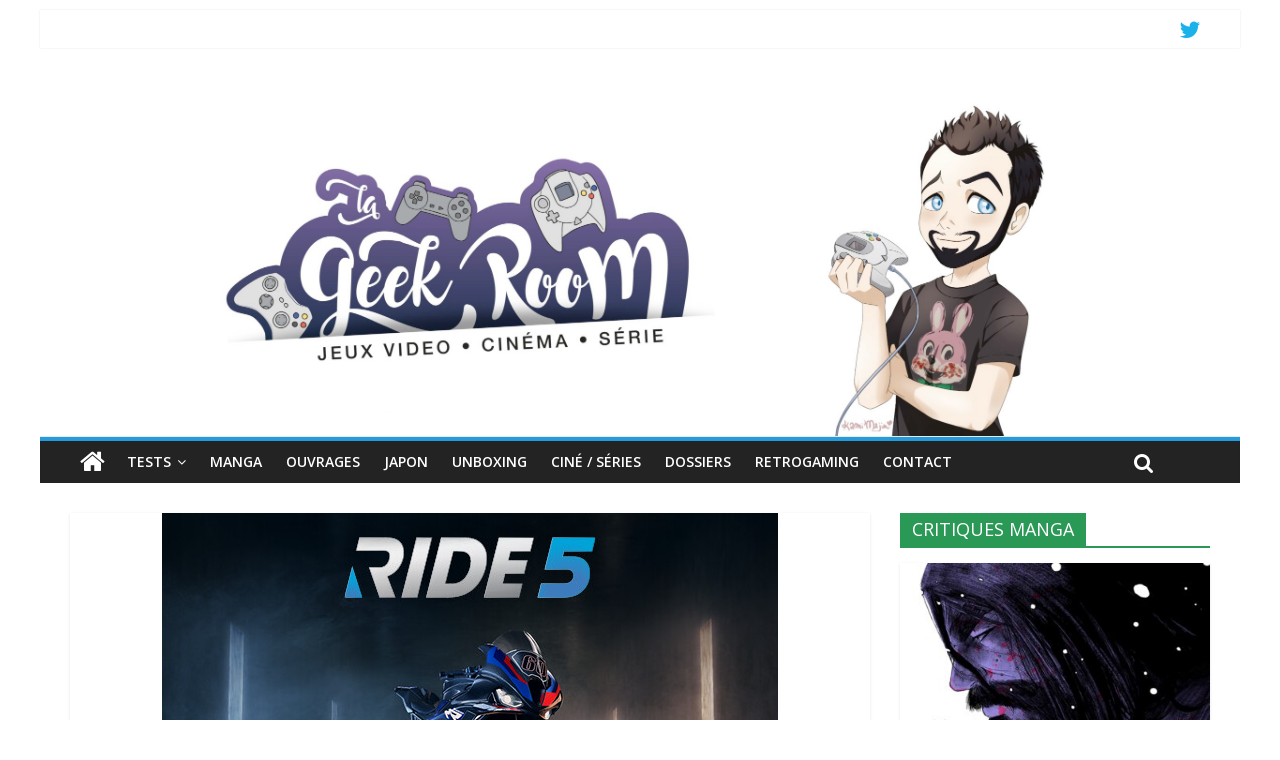

--- FILE ---
content_type: text/html; charset=UTF-8
request_url: https://lageekroom.com/la-licence-ride-est-de-retour-avec-un-nouvel-opus-prevu-pour-le-24-aout-2023/
body_size: 16831
content:
<!DOCTYPE html>
<html lang="fr-FR"
 xmlns:og='http://opengraphprotocol.org/schema/'
 xmlns:fb='http://www.facebook.com/2008/fbml' prefix="og: https://ogp.me/ns#">
<head>
	<meta charset="UTF-8" />
	<meta name="viewport" content="width=device-width, initial-scale=1">
	<link rel="profile" href="https://gmpg.org/xfn/11" />
	<link rel="pingback" href="https://lageekroom.com/xmlrpc.php" />
		<style>img:is([sizes="auto" i], [sizes^="auto," i]) { contain-intrinsic-size: 3000px 1500px }</style>
	
<!-- Optimisation des moteurs de recherche par Rank Math - https://rankmath.com/ -->
<title>La licence Ride est de retour avec un nouvel opus prévu pour le 24 août 2023 - Lageekroom</title>
<meta name="description" content="Tout est dit dans le titre, et cette annonce fera clairement plaisir aux motards et aux amateurs de jeux du genre : Ride 5 sera disponible le 24 août prochain"/>
<meta name="robots" content="nofollow, index, max-snippet:-1, max-video-preview:-1, max-image-preview:large"/>
<link rel="canonical" href="https://lageekroom.com/la-licence-ride-est-de-retour-avec-un-nouvel-opus-prevu-pour-le-24-aout-2023/" />
<meta property="og:locale" content="fr_FR" />
<meta property="og:type" content="article" />
<meta property="og:title" content="La licence Ride est de retour avec un nouvel opus prévu pour le 24 août 2023 - Lageekroom" />
<meta property="og:description" content="Tout est dit dans le titre, et cette annonce fera clairement plaisir aux motards et aux amateurs de jeux du genre : Ride 5 sera disponible le 24 août prochain" />
<meta property="og:url" content="https://lageekroom.com/la-licence-ride-est-de-retour-avec-un-nouvel-opus-prevu-pour-le-24-aout-2023/" />
<meta property="og:site_name" content="Lageekroom" />
<meta property="article:tag" content="blog gaming" />
<meta property="article:tag" content="blog jeux vidéo" />
<meta property="article:tag" content="jeu de moto" />
<meta property="article:tag" content="jeux 2023" />
<meta property="article:tag" content="Lageekroom" />
<meta property="article:tag" content="Milestone" />
<meta property="article:tag" content="Plaion" />
<meta property="article:tag" content="Ride 5" />
<meta property="article:tag" content="Ride 5 date de sortie" />
<meta property="article:tag" content="Ride 5 PC" />
<meta property="article:tag" content="Ride 5 PS5" />
<meta property="article:tag" content="Ride 5 Xbox Series" />
<meta property="article:tag" content="simulation de moto" />
<meta property="article:section" content="NEWS" />
<meta property="og:updated_time" content="2023-05-13T00:03:53+02:00" />
<meta property="og:image" content="https://lageekroom.com/wp-content/uploads/2023/04/ride-5.jpg" />
<meta property="og:image:secure_url" content="https://lageekroom.com/wp-content/uploads/2023/04/ride-5.jpg" />
<meta property="og:image:width" content="616" />
<meta property="og:image:height" content="353" />
<meta property="og:image:alt" content="La licence Ride est de retour avec un nouvel opus prévu pour le 24 août 2023" />
<meta property="og:image:type" content="image/jpeg" />
<meta property="article:published_time" content="2023-04-13T15:33:41+02:00" />
<meta property="article:modified_time" content="2023-05-13T00:03:53+02:00" />
<meta name="twitter:card" content="summary_large_image" />
<meta name="twitter:title" content="La licence Ride est de retour avec un nouvel opus prévu pour le 24 août 2023 - Lageekroom" />
<meta name="twitter:description" content="Tout est dit dans le titre, et cette annonce fera clairement plaisir aux motards et aux amateurs de jeux du genre : Ride 5 sera disponible le 24 août prochain" />
<meta name="twitter:image" content="https://lageekroom.com/wp-content/uploads/2023/04/ride-5.jpg" />
<meta name="twitter:label1" content="Écrit par" />
<meta name="twitter:data1" content="Lageekroom" />
<meta name="twitter:label2" content="Temps de lecture" />
<meta name="twitter:data2" content="4 minutes" />
<script type="application/ld+json" class="rank-math-schema">{"@context":"https://schema.org","@graph":[{"@type":["Person","Organization"],"@id":"https://lageekroom.com/#person","name":"Lageekroom","logo":{"@type":"ImageObject","@id":"https://lageekroom.com/#logo","url":"https://lageekroom.com/wp-content/uploads/2021/03/cropped-banniere-blog-scaled-1.jpg","contentUrl":"https://lageekroom.com/wp-content/uploads/2021/03/cropped-banniere-blog-scaled-1.jpg","caption":"Lageekroom","inLanguage":"fr-FR","width":"1800","height":"730"},"image":{"@type":"ImageObject","@id":"https://lageekroom.com/#logo","url":"https://lageekroom.com/wp-content/uploads/2021/03/cropped-banniere-blog-scaled-1.jpg","contentUrl":"https://lageekroom.com/wp-content/uploads/2021/03/cropped-banniere-blog-scaled-1.jpg","caption":"Lageekroom","inLanguage":"fr-FR","width":"1800","height":"730"}},{"@type":"WebSite","@id":"https://lageekroom.com/#website","url":"https://lageekroom.com","name":"Lageekroom","publisher":{"@id":"https://lageekroom.com/#person"},"inLanguage":"fr-FR"},{"@type":"ImageObject","@id":"https://lageekroom.com/wp-content/uploads/2023/04/ride-5.jpg","url":"https://lageekroom.com/wp-content/uploads/2023/04/ride-5.jpg","width":"616","height":"353","inLanguage":"fr-FR"},{"@type":"WebPage","@id":"https://lageekroom.com/la-licence-ride-est-de-retour-avec-un-nouvel-opus-prevu-pour-le-24-aout-2023/#webpage","url":"https://lageekroom.com/la-licence-ride-est-de-retour-avec-un-nouvel-opus-prevu-pour-le-24-aout-2023/","name":"La licence Ride est de retour avec un nouvel opus pr\u00e9vu pour le 24 ao\u00fbt 2023 - Lageekroom","datePublished":"2023-04-13T15:33:41+02:00","dateModified":"2023-05-13T00:03:53+02:00","isPartOf":{"@id":"https://lageekroom.com/#website"},"primaryImageOfPage":{"@id":"https://lageekroom.com/wp-content/uploads/2023/04/ride-5.jpg"},"inLanguage":"fr-FR"},{"@type":"Person","@id":"https://lageekroom.com/author/lageekroom/","name":"Lageekroom","url":"https://lageekroom.com/author/lageekroom/","image":{"@type":"ImageObject","@id":"https://secure.gravatar.com/avatar/29708195c7db4fdf72a7e4d69cb75fe2428e0bf1af82dc058025a00aa0ced4d2?s=96&amp;d=mm&amp;r=g","url":"https://secure.gravatar.com/avatar/29708195c7db4fdf72a7e4d69cb75fe2428e0bf1af82dc058025a00aa0ced4d2?s=96&amp;d=mm&amp;r=g","caption":"Lageekroom","inLanguage":"fr-FR"},"sameAs":["https://www.lageekroom.com"]},{"@type":"BlogPosting","headline":"La licence Ride est de retour avec un nouvel opus pr\u00e9vu pour le 24 ao\u00fbt 2023 - Lageekroom","datePublished":"2023-04-13T15:33:41+02:00","dateModified":"2023-05-13T00:03:53+02:00","articleSection":"NEWS","author":{"@id":"https://lageekroom.com/author/lageekroom/","name":"Lageekroom"},"publisher":{"@id":"https://lageekroom.com/#person"},"description":"Tout est dit dans le titre, et cette annonce fera clairement plaisir aux motards et aux amateurs de jeux du genre : Ride 5 sera disponible le 24 ao\u00fbt prochain","name":"La licence Ride est de retour avec un nouvel opus pr\u00e9vu pour le 24 ao\u00fbt 2023 - Lageekroom","@id":"https://lageekroom.com/la-licence-ride-est-de-retour-avec-un-nouvel-opus-prevu-pour-le-24-aout-2023/#richSnippet","isPartOf":{"@id":"https://lageekroom.com/la-licence-ride-est-de-retour-avec-un-nouvel-opus-prevu-pour-le-24-aout-2023/#webpage"},"image":{"@id":"https://lageekroom.com/wp-content/uploads/2023/04/ride-5.jpg"},"inLanguage":"fr-FR","mainEntityOfPage":{"@id":"https://lageekroom.com/la-licence-ride-est-de-retour-avec-un-nouvel-opus-prevu-pour-le-24-aout-2023/#webpage"}}]}</script>
<!-- /Extension Rank Math WordPress SEO -->

<link rel='dns-prefetch' href='//fonts.googleapis.com' />
<link rel="alternate" type="application/rss+xml" title="Lageekroom &raquo; Flux" href="https://lageekroom.com/feed/" />
<link rel="alternate" type="application/rss+xml" title="Lageekroom &raquo; Flux des commentaires" href="https://lageekroom.com/comments/feed/" />
<link rel="alternate" type="application/rss+xml" title="Lageekroom &raquo; La licence Ride est de retour avec un nouvel opus prévu pour le 24 août 2023 Flux des commentaires" href="https://lageekroom.com/la-licence-ride-est-de-retour-avec-un-nouvel-opus-prevu-pour-le-24-aout-2023/feed/" />
<script type="text/javascript">
/* <![CDATA[ */
window._wpemojiSettings = {"baseUrl":"https:\/\/s.w.org\/images\/core\/emoji\/16.0.1\/72x72\/","ext":".png","svgUrl":"https:\/\/s.w.org\/images\/core\/emoji\/16.0.1\/svg\/","svgExt":".svg","source":{"concatemoji":"https:\/\/lageekroom.com\/wp-includes\/js\/wp-emoji-release.min.js?ver=21a588974b0e8d405d82a96987a429ad"}};
/*! This file is auto-generated */
!function(s,n){var o,i,e;function c(e){try{var t={supportTests:e,timestamp:(new Date).valueOf()};sessionStorage.setItem(o,JSON.stringify(t))}catch(e){}}function p(e,t,n){e.clearRect(0,0,e.canvas.width,e.canvas.height),e.fillText(t,0,0);var t=new Uint32Array(e.getImageData(0,0,e.canvas.width,e.canvas.height).data),a=(e.clearRect(0,0,e.canvas.width,e.canvas.height),e.fillText(n,0,0),new Uint32Array(e.getImageData(0,0,e.canvas.width,e.canvas.height).data));return t.every(function(e,t){return e===a[t]})}function u(e,t){e.clearRect(0,0,e.canvas.width,e.canvas.height),e.fillText(t,0,0);for(var n=e.getImageData(16,16,1,1),a=0;a<n.data.length;a++)if(0!==n.data[a])return!1;return!0}function f(e,t,n,a){switch(t){case"flag":return n(e,"\ud83c\udff3\ufe0f\u200d\u26a7\ufe0f","\ud83c\udff3\ufe0f\u200b\u26a7\ufe0f")?!1:!n(e,"\ud83c\udde8\ud83c\uddf6","\ud83c\udde8\u200b\ud83c\uddf6")&&!n(e,"\ud83c\udff4\udb40\udc67\udb40\udc62\udb40\udc65\udb40\udc6e\udb40\udc67\udb40\udc7f","\ud83c\udff4\u200b\udb40\udc67\u200b\udb40\udc62\u200b\udb40\udc65\u200b\udb40\udc6e\u200b\udb40\udc67\u200b\udb40\udc7f");case"emoji":return!a(e,"\ud83e\udedf")}return!1}function g(e,t,n,a){var r="undefined"!=typeof WorkerGlobalScope&&self instanceof WorkerGlobalScope?new OffscreenCanvas(300,150):s.createElement("canvas"),o=r.getContext("2d",{willReadFrequently:!0}),i=(o.textBaseline="top",o.font="600 32px Arial",{});return e.forEach(function(e){i[e]=t(o,e,n,a)}),i}function t(e){var t=s.createElement("script");t.src=e,t.defer=!0,s.head.appendChild(t)}"undefined"!=typeof Promise&&(o="wpEmojiSettingsSupports",i=["flag","emoji"],n.supports={everything:!0,everythingExceptFlag:!0},e=new Promise(function(e){s.addEventListener("DOMContentLoaded",e,{once:!0})}),new Promise(function(t){var n=function(){try{var e=JSON.parse(sessionStorage.getItem(o));if("object"==typeof e&&"number"==typeof e.timestamp&&(new Date).valueOf()<e.timestamp+604800&&"object"==typeof e.supportTests)return e.supportTests}catch(e){}return null}();if(!n){if("undefined"!=typeof Worker&&"undefined"!=typeof OffscreenCanvas&&"undefined"!=typeof URL&&URL.createObjectURL&&"undefined"!=typeof Blob)try{var e="postMessage("+g.toString()+"("+[JSON.stringify(i),f.toString(),p.toString(),u.toString()].join(",")+"));",a=new Blob([e],{type:"text/javascript"}),r=new Worker(URL.createObjectURL(a),{name:"wpTestEmojiSupports"});return void(r.onmessage=function(e){c(n=e.data),r.terminate(),t(n)})}catch(e){}c(n=g(i,f,p,u))}t(n)}).then(function(e){for(var t in e)n.supports[t]=e[t],n.supports.everything=n.supports.everything&&n.supports[t],"flag"!==t&&(n.supports.everythingExceptFlag=n.supports.everythingExceptFlag&&n.supports[t]);n.supports.everythingExceptFlag=n.supports.everythingExceptFlag&&!n.supports.flag,n.DOMReady=!1,n.readyCallback=function(){n.DOMReady=!0}}).then(function(){return e}).then(function(){var e;n.supports.everything||(n.readyCallback(),(e=n.source||{}).concatemoji?t(e.concatemoji):e.wpemoji&&e.twemoji&&(t(e.twemoji),t(e.wpemoji)))}))}((window,document),window._wpemojiSettings);
/* ]]> */
</script>
<style id='wp-emoji-styles-inline-css' type='text/css'>

	img.wp-smiley, img.emoji {
		display: inline !important;
		border: none !important;
		box-shadow: none !important;
		height: 1em !important;
		width: 1em !important;
		margin: 0 0.07em !important;
		vertical-align: -0.1em !important;
		background: none !important;
		padding: 0 !important;
	}
</style>
<link rel='stylesheet' id='wp-block-library-css' href='https://lageekroom.com/wp-includes/css/dist/block-library/style.min.css?ver=21a588974b0e8d405d82a96987a429ad' type='text/css' media='all' />
<style id='classic-theme-styles-inline-css' type='text/css'>
/*! This file is auto-generated */
.wp-block-button__link{color:#fff;background-color:#32373c;border-radius:9999px;box-shadow:none;text-decoration:none;padding:calc(.667em + 2px) calc(1.333em + 2px);font-size:1.125em}.wp-block-file__button{background:#32373c;color:#fff;text-decoration:none}
</style>
<style id='global-styles-inline-css' type='text/css'>
:root{--wp--preset--aspect-ratio--square: 1;--wp--preset--aspect-ratio--4-3: 4/3;--wp--preset--aspect-ratio--3-4: 3/4;--wp--preset--aspect-ratio--3-2: 3/2;--wp--preset--aspect-ratio--2-3: 2/3;--wp--preset--aspect-ratio--16-9: 16/9;--wp--preset--aspect-ratio--9-16: 9/16;--wp--preset--color--black: #000000;--wp--preset--color--cyan-bluish-gray: #abb8c3;--wp--preset--color--white: #ffffff;--wp--preset--color--pale-pink: #f78da7;--wp--preset--color--vivid-red: #cf2e2e;--wp--preset--color--luminous-vivid-orange: #ff6900;--wp--preset--color--luminous-vivid-amber: #fcb900;--wp--preset--color--light-green-cyan: #7bdcb5;--wp--preset--color--vivid-green-cyan: #00d084;--wp--preset--color--pale-cyan-blue: #8ed1fc;--wp--preset--color--vivid-cyan-blue: #0693e3;--wp--preset--color--vivid-purple: #9b51e0;--wp--preset--gradient--vivid-cyan-blue-to-vivid-purple: linear-gradient(135deg,rgba(6,147,227,1) 0%,rgb(155,81,224) 100%);--wp--preset--gradient--light-green-cyan-to-vivid-green-cyan: linear-gradient(135deg,rgb(122,220,180) 0%,rgb(0,208,130) 100%);--wp--preset--gradient--luminous-vivid-amber-to-luminous-vivid-orange: linear-gradient(135deg,rgba(252,185,0,1) 0%,rgba(255,105,0,1) 100%);--wp--preset--gradient--luminous-vivid-orange-to-vivid-red: linear-gradient(135deg,rgba(255,105,0,1) 0%,rgb(207,46,46) 100%);--wp--preset--gradient--very-light-gray-to-cyan-bluish-gray: linear-gradient(135deg,rgb(238,238,238) 0%,rgb(169,184,195) 100%);--wp--preset--gradient--cool-to-warm-spectrum: linear-gradient(135deg,rgb(74,234,220) 0%,rgb(151,120,209) 20%,rgb(207,42,186) 40%,rgb(238,44,130) 60%,rgb(251,105,98) 80%,rgb(254,248,76) 100%);--wp--preset--gradient--blush-light-purple: linear-gradient(135deg,rgb(255,206,236) 0%,rgb(152,150,240) 100%);--wp--preset--gradient--blush-bordeaux: linear-gradient(135deg,rgb(254,205,165) 0%,rgb(254,45,45) 50%,rgb(107,0,62) 100%);--wp--preset--gradient--luminous-dusk: linear-gradient(135deg,rgb(255,203,112) 0%,rgb(199,81,192) 50%,rgb(65,88,208) 100%);--wp--preset--gradient--pale-ocean: linear-gradient(135deg,rgb(255,245,203) 0%,rgb(182,227,212) 50%,rgb(51,167,181) 100%);--wp--preset--gradient--electric-grass: linear-gradient(135deg,rgb(202,248,128) 0%,rgb(113,206,126) 100%);--wp--preset--gradient--midnight: linear-gradient(135deg,rgb(2,3,129) 0%,rgb(40,116,252) 100%);--wp--preset--font-size--small: 13px;--wp--preset--font-size--medium: 20px;--wp--preset--font-size--large: 36px;--wp--preset--font-size--x-large: 42px;--wp--preset--spacing--20: 0.44rem;--wp--preset--spacing--30: 0.67rem;--wp--preset--spacing--40: 1rem;--wp--preset--spacing--50: 1.5rem;--wp--preset--spacing--60: 2.25rem;--wp--preset--spacing--70: 3.38rem;--wp--preset--spacing--80: 5.06rem;--wp--preset--shadow--natural: 6px 6px 9px rgba(0, 0, 0, 0.2);--wp--preset--shadow--deep: 12px 12px 50px rgba(0, 0, 0, 0.4);--wp--preset--shadow--sharp: 6px 6px 0px rgba(0, 0, 0, 0.2);--wp--preset--shadow--outlined: 6px 6px 0px -3px rgba(255, 255, 255, 1), 6px 6px rgba(0, 0, 0, 1);--wp--preset--shadow--crisp: 6px 6px 0px rgba(0, 0, 0, 1);}:where(.is-layout-flex){gap: 0.5em;}:where(.is-layout-grid){gap: 0.5em;}body .is-layout-flex{display: flex;}.is-layout-flex{flex-wrap: wrap;align-items: center;}.is-layout-flex > :is(*, div){margin: 0;}body .is-layout-grid{display: grid;}.is-layout-grid > :is(*, div){margin: 0;}:where(.wp-block-columns.is-layout-flex){gap: 2em;}:where(.wp-block-columns.is-layout-grid){gap: 2em;}:where(.wp-block-post-template.is-layout-flex){gap: 1.25em;}:where(.wp-block-post-template.is-layout-grid){gap: 1.25em;}.has-black-color{color: var(--wp--preset--color--black) !important;}.has-cyan-bluish-gray-color{color: var(--wp--preset--color--cyan-bluish-gray) !important;}.has-white-color{color: var(--wp--preset--color--white) !important;}.has-pale-pink-color{color: var(--wp--preset--color--pale-pink) !important;}.has-vivid-red-color{color: var(--wp--preset--color--vivid-red) !important;}.has-luminous-vivid-orange-color{color: var(--wp--preset--color--luminous-vivid-orange) !important;}.has-luminous-vivid-amber-color{color: var(--wp--preset--color--luminous-vivid-amber) !important;}.has-light-green-cyan-color{color: var(--wp--preset--color--light-green-cyan) !important;}.has-vivid-green-cyan-color{color: var(--wp--preset--color--vivid-green-cyan) !important;}.has-pale-cyan-blue-color{color: var(--wp--preset--color--pale-cyan-blue) !important;}.has-vivid-cyan-blue-color{color: var(--wp--preset--color--vivid-cyan-blue) !important;}.has-vivid-purple-color{color: var(--wp--preset--color--vivid-purple) !important;}.has-black-background-color{background-color: var(--wp--preset--color--black) !important;}.has-cyan-bluish-gray-background-color{background-color: var(--wp--preset--color--cyan-bluish-gray) !important;}.has-white-background-color{background-color: var(--wp--preset--color--white) !important;}.has-pale-pink-background-color{background-color: var(--wp--preset--color--pale-pink) !important;}.has-vivid-red-background-color{background-color: var(--wp--preset--color--vivid-red) !important;}.has-luminous-vivid-orange-background-color{background-color: var(--wp--preset--color--luminous-vivid-orange) !important;}.has-luminous-vivid-amber-background-color{background-color: var(--wp--preset--color--luminous-vivid-amber) !important;}.has-light-green-cyan-background-color{background-color: var(--wp--preset--color--light-green-cyan) !important;}.has-vivid-green-cyan-background-color{background-color: var(--wp--preset--color--vivid-green-cyan) !important;}.has-pale-cyan-blue-background-color{background-color: var(--wp--preset--color--pale-cyan-blue) !important;}.has-vivid-cyan-blue-background-color{background-color: var(--wp--preset--color--vivid-cyan-blue) !important;}.has-vivid-purple-background-color{background-color: var(--wp--preset--color--vivid-purple) !important;}.has-black-border-color{border-color: var(--wp--preset--color--black) !important;}.has-cyan-bluish-gray-border-color{border-color: var(--wp--preset--color--cyan-bluish-gray) !important;}.has-white-border-color{border-color: var(--wp--preset--color--white) !important;}.has-pale-pink-border-color{border-color: var(--wp--preset--color--pale-pink) !important;}.has-vivid-red-border-color{border-color: var(--wp--preset--color--vivid-red) !important;}.has-luminous-vivid-orange-border-color{border-color: var(--wp--preset--color--luminous-vivid-orange) !important;}.has-luminous-vivid-amber-border-color{border-color: var(--wp--preset--color--luminous-vivid-amber) !important;}.has-light-green-cyan-border-color{border-color: var(--wp--preset--color--light-green-cyan) !important;}.has-vivid-green-cyan-border-color{border-color: var(--wp--preset--color--vivid-green-cyan) !important;}.has-pale-cyan-blue-border-color{border-color: var(--wp--preset--color--pale-cyan-blue) !important;}.has-vivid-cyan-blue-border-color{border-color: var(--wp--preset--color--vivid-cyan-blue) !important;}.has-vivid-purple-border-color{border-color: var(--wp--preset--color--vivid-purple) !important;}.has-vivid-cyan-blue-to-vivid-purple-gradient-background{background: var(--wp--preset--gradient--vivid-cyan-blue-to-vivid-purple) !important;}.has-light-green-cyan-to-vivid-green-cyan-gradient-background{background: var(--wp--preset--gradient--light-green-cyan-to-vivid-green-cyan) !important;}.has-luminous-vivid-amber-to-luminous-vivid-orange-gradient-background{background: var(--wp--preset--gradient--luminous-vivid-amber-to-luminous-vivid-orange) !important;}.has-luminous-vivid-orange-to-vivid-red-gradient-background{background: var(--wp--preset--gradient--luminous-vivid-orange-to-vivid-red) !important;}.has-very-light-gray-to-cyan-bluish-gray-gradient-background{background: var(--wp--preset--gradient--very-light-gray-to-cyan-bluish-gray) !important;}.has-cool-to-warm-spectrum-gradient-background{background: var(--wp--preset--gradient--cool-to-warm-spectrum) !important;}.has-blush-light-purple-gradient-background{background: var(--wp--preset--gradient--blush-light-purple) !important;}.has-blush-bordeaux-gradient-background{background: var(--wp--preset--gradient--blush-bordeaux) !important;}.has-luminous-dusk-gradient-background{background: var(--wp--preset--gradient--luminous-dusk) !important;}.has-pale-ocean-gradient-background{background: var(--wp--preset--gradient--pale-ocean) !important;}.has-electric-grass-gradient-background{background: var(--wp--preset--gradient--electric-grass) !important;}.has-midnight-gradient-background{background: var(--wp--preset--gradient--midnight) !important;}.has-small-font-size{font-size: var(--wp--preset--font-size--small) !important;}.has-medium-font-size{font-size: var(--wp--preset--font-size--medium) !important;}.has-large-font-size{font-size: var(--wp--preset--font-size--large) !important;}.has-x-large-font-size{font-size: var(--wp--preset--font-size--x-large) !important;}
:where(.wp-block-post-template.is-layout-flex){gap: 1.25em;}:where(.wp-block-post-template.is-layout-grid){gap: 1.25em;}
:where(.wp-block-columns.is-layout-flex){gap: 2em;}:where(.wp-block-columns.is-layout-grid){gap: 2em;}
:root :where(.wp-block-pullquote){font-size: 1.5em;line-height: 1.6;}
</style>
<link rel='stylesheet' id='colormag_style-css' href='https://lageekroom.com/wp-content/themes/colormag-pro/style.css?ver=21a588974b0e8d405d82a96987a429ad' type='text/css' media='all' />
<link rel='stylesheet' id='colormag_googlefonts-css' href='//fonts.googleapis.com/css?family=Open+Sans%3A400%2C600&#038;ver=6.8.3' type='text/css' media='all' />
<link rel='stylesheet' id='colormag-fontawesome-css' href='https://lageekroom.com/wp-content/themes/colormag-pro/fontawesome/css/font-awesome.min.css?ver=4.7.0' type='text/css' media='all' />
<script type="text/javascript" src="https://lageekroom.com/wp-includes/js/jquery/jquery.min.js?ver=3.7.1" id="jquery-core-js"></script>
<script type="text/javascript" src="https://lageekroom.com/wp-includes/js/jquery/jquery-migrate.min.js?ver=3.4.1" id="jquery-migrate-js"></script>
<!--[if lte IE 8]>
<script type="text/javascript" src="https://lageekroom.com/wp-content/themes/colormag-pro/js/html5shiv.min.js?ver=21a588974b0e8d405d82a96987a429ad" id="html5-js"></script>
<![endif]-->
<script type="text/javascript" id="colormag-loadmore-js-extra">
/* <![CDATA[ */
var colormag_script_vars = {"no_more_posts":"No more post"};
/* ]]> */
</script>
<script type="text/javascript" src="https://lageekroom.com/wp-content/themes/colormag-pro/js/loadmore.min.js?ver=21a588974b0e8d405d82a96987a429ad" id="colormag-loadmore-js"></script>
<script type="text/javascript" src="https://lageekroom.com/wp-content/plugins/google-analyticator/external-tracking.min.js?ver=6.5.7" id="ga-external-tracking-js"></script>
<link rel="https://api.w.org/" href="https://lageekroom.com/wp-json/" /><link rel="alternate" title="JSON" type="application/json" href="https://lageekroom.com/wp-json/wp/v2/posts/33917" /><link rel="EditURI" type="application/rsd+xml" title="RSD" href="https://lageekroom.com/xmlrpc.php?rsd" />
<link rel="alternate" title="oEmbed (JSON)" type="application/json+oembed" href="https://lageekroom.com/wp-json/oembed/1.0/embed?url=https%3A%2F%2Flageekroom.com%2Fla-licence-ride-est-de-retour-avec-un-nouvel-opus-prevu-pour-le-24-aout-2023%2F" />
<link rel="alternate" title="oEmbed (XML)" type="text/xml+oembed" href="https://lageekroom.com/wp-json/oembed/1.0/embed?url=https%3A%2F%2Flageekroom.com%2Fla-licence-ride-est-de-retour-avec-un-nouvel-opus-prevu-pour-le-24-aout-2023%2F&#038;format=xml" />
<style type="text/css" id="custom-background-css">
body.custom-background { background-color: #ffffff; }
</style>
	<link rel="icon" href="https://lageekroom.com/wp-content/uploads/2017/10/cropped-banniere-blog-fb-32x32.jpg" sizes="32x32" />
<link rel="icon" href="https://lageekroom.com/wp-content/uploads/2017/10/cropped-banniere-blog-fb-192x192.jpg" sizes="192x192" />
<link rel="apple-touch-icon" href="https://lageekroom.com/wp-content/uploads/2017/10/cropped-banniere-blog-fb-180x180.jpg" />
<meta name="msapplication-TileImage" content="https://lageekroom.com/wp-content/uploads/2017/10/cropped-banniere-blog-fb-270x270.jpg" />
<!-- Google Analytics Tracking by Google Analyticator 6.5.7 -->
<script type="text/javascript">
    var analyticsFileTypes = [];
    var analyticsSnippet = 'disabled';
    var analyticsEventTracking = 'enabled';
</script>
<script type="text/javascript">
	(function(i,s,o,g,r,a,m){i['GoogleAnalyticsObject']=r;i[r]=i[r]||function(){
	(i[r].q=i[r].q||[]).push(arguments)},i[r].l=1*new Date();a=s.createElement(o),
	m=s.getElementsByTagName(o)[0];a.async=1;a.src=g;m.parentNode.insertBefore(a,m)
	})(window,document,'script','//www.google-analytics.com/analytics.js','ga');
	ga('create', 'UA-96804680-1', 'auto');

	ga('set', 'anonymizeIp', true);
 
	ga('send', 'pageview');
</script>
<!-- Lageekroom Internal Styles -->		<style type="text/css"> .colormag-button,blockquote,button,input[type=reset],input[type=button],
		input[type=submit]{background-color:#229cdd}
		a,#masthead .main-small-navigation li:hover > .sub-toggle i,
		#masthead .main-small-navigation li.current-page-ancestor > .sub-toggle i,
		#masthead .main-small-navigation li.current-menu-ancestor > .sub-toggle i,
		#masthead .main-small-navigation li.current-page-item > .sub-toggle i,
		#masthead .main-small-navigation li.current-menu-item > .sub-toggle i,
		#masthead.colormag-header-classic #site-navigation .fa.search-top:hover,
		#masthead.colormag-header-classic #site-navigation.main-small-navigation .random-post a:hover .fa-random,
		#masthead.colormag-header-classic #site-navigation.main-navigation .random-post a:hover .fa-random,
		#masthead.colormag-header-classic .breaking-news .newsticker a:hover{color:#229cdd}
		#site-navigation{border-top:4px solid #229cdd}
		.home-icon.front_page_on,.main-navigation a:hover,.main-navigation ul li ul li a:hover,
		.main-navigation ul li ul li:hover>a,
		.main-navigation ul li.current-menu-ancestor>a,
		.main-navigation ul li.current-menu-item ul li a:hover,
		.main-navigation ul li.current-menu-item>a,
		.main-navigation ul li.current_page_ancestor>a,.main-navigation ul li.current_page_item>a,
		.main-navigation ul li:hover>a,.main-small-navigation li a:hover,.site-header .menu-toggle:hover,
		#masthead.colormag-header-classic .main-navigation ul ul.sub-menu li:hover > a, 
		#masthead.colormag-header-classic .main-navigation ul ul.sub-menu li.current-menu-ancestor > a, 
		#masthead.colormag-header-classic .main-navigation ul ul.sub-menu li.current-menu-item > a,
		#masthead.colormag-header-clean #site-navigation .menu-toggle:hover,
		#masthead.colormag-header-clean #site-navigation.main-small-navigation .menu-toggle,
		#masthead.colormag-header-classic #site-navigation.main-small-navigation .menu-toggle,
		#masthead .main-small-navigation li:hover > a, #masthead .main-small-navigation li.current-page-ancestor > a, 
		#masthead .main-small-navigation li.current-menu-ancestor > a, #masthead .main-small-navigation li.current-page-item > a, 
		#masthead .main-small-navigation li.current-menu-item > a,
		#masthead.colormag-header-classic #site-navigation .menu-toggle:hover,
		.main-navigation ul li.focus > a,
        #masthead.colormag-header-classic .main-navigation ul ul.sub-menu li.focus > a { background-color:#229cdd}
		#masthead.colormag-header-classic .main-navigation ul ul.sub-menu li:hover, 
		#masthead.colormag-header-classic .main-navigation ul ul.sub-menu li.current-menu-ancestor, 
		#masthead.colormag-header-classic .main-navigation ul ul.sub-menu li.current-menu-item,
		#masthead.colormag-header-classic #site-navigation .menu-toggle:hover,
		#masthead.colormag-header-classic #site-navigation.main-small-navigation .menu-toggle,
		
		#masthead.colormag-header-classic .main-navigation ul > li:hover > a, 
        #masthead.colormag-header-classic .main-navigation ul > li.current-menu-item > a, 
        #masthead.colormag-header-classic .main-navigation ul > li.current-menu-ancestor > a,
        #masthead.colormag-header-classic .main-navigation ul li.focus > a { border-color:#229cdd}
		.main-small-navigation .current-menu-item>a,.main-small-navigation .current_page_item>a,
		#masthead.colormag-header-clean .main-small-navigation li:hover > a,
		#masthead.colormag-header-clean .main-small-navigation li.current-page-ancestor > a,
		#masthead.colormag-header-clean .main-small-navigation li.current-menu-ancestor > a,
		#masthead.colormag-header-clean .main-small-navigation li.current-page-item > a,
		#masthead.colormag-header-clean .main-small-navigation li.current-menu-item > a { background:#229cdd}
		#main .breaking-news-latest,.fa.search-top:hover{background-color:#229cdd}
		.byline a:hover,.comments a:hover,.edit-link a:hover,.posted-on a:hover,
		.social-links i.fa:hover,.tag-links a:hover,
		#masthead.colormag-header-clean .social-links li:hover i.fa,
		#masthead.colormag-header-classic .social-links li:hover i.fa,
		#masthead.colormag-header-clean .breaking-news .newsticker a:hover{color:#229cdd}
		.widget_featured_posts .article-content .above-entry-meta .cat-links a,
		.widget_call_to_action .btn--primary,.colormag-footer--classic .footer-widgets-area .widget-title span::before,
		.colormag-footer--classic-bordered .footer-widgets-area .widget-title span::before{background-color:#229cdd}
		.widget_featured_posts .article-content .entry-title a:hover{color:#229cdd}
		.widget_featured_posts .widget-title{border-bottom:2px solid #229cdd}
		.widget_featured_posts .widget-title span,
		.widget_featured_slider .slide-content .above-entry-meta .cat-links a{background-color:#229cdd}
		.widget_featured_slider .slide-content .below-entry-meta .byline a:hover,
		.widget_featured_slider .slide-content .below-entry-meta .comments a:hover,
		.widget_featured_slider .slide-content .below-entry-meta .posted-on a:hover,
		.widget_featured_slider .slide-content .entry-title a:hover{color:#229cdd}
		.widget_highlighted_posts .article-content .above-entry-meta .cat-links a{background-color:#229cdd}
		.widget_block_picture_news.widget_featured_posts .article-content .entry-title a:hover,
		.widget_highlighted_posts .article-content .below-entry-meta .byline a:hover,
		.widget_highlighted_posts .article-content .below-entry-meta .comments a:hover,
		.widget_highlighted_posts .article-content .below-entry-meta .posted-on a:hover,
		.widget_highlighted_posts .article-content .entry-title a:hover{color:#229cdd}
		.category-slide-next,.category-slide-prev,.slide-next,
		.slide-prev,.tabbed-widget ul li{background-color:#229cdd}
		i.fa-arrow-up, i.fa-arrow-down{color:#229cdd}
		#secondary .widget-title{border-bottom:2px solid #229cdd}
		#content .wp-pagenavi .current,#content .wp-pagenavi a:hover,
		#secondary .widget-title span{background-color:#229cdd}
		#site-title a{color:#229cdd}
		.page-header .page-title{border-bottom:2px solid #229cdd}
		#content .post .article-content .above-entry-meta .cat-links a,
		.page-header .page-title span{background-color:#229cdd}
		#content .post .article-content .entry-title a:hover,.entry-meta .byline i,
		.entry-meta .cat-links i,.entry-meta a,.post .entry-title a:hover,.search .entry-title a:hover{color:#229cdd}
		.entry-meta .post-format i{background-color:#229cdd}
		.entry-meta .comments-link a:hover,.entry-meta .edit-link a:hover,.entry-meta .posted-on a:hover,
		.entry-meta .tag-links a:hover,.single #content .tags a:hover{color:#229cdd}
		.format-link .entry-content a,.more-link{background-color:#229cdd}
		.count,.next a:hover,.previous a:hover,.related-posts-main-title .fa,
		.single-related-posts .article-content .entry-title a:hover{color:#229cdd}
		.pagination a span:hover{color:#229cdd;border-color:#229cdd}
		.pagination span{background-color:#229cdd}
		#content .comments-area a.comment-edit-link:hover,#content .comments-area a.comment-permalink:hover,
		#content .comments-area article header cite a:hover,.comments-area .comment-author-link a:hover{color:#229cdd}
		.comments-area .comment-author-link span{background-color:#229cdd}
		.comment .comment-reply-link:hover,.nav-next a,.nav-previous a{color:#229cdd}
		.footer-widgets-area .widget-title{border-bottom:2px solid #229cdd}
		.footer-widgets-area .widget-title span{background-color:#229cdd}
		#colophon .footer-menu ul li a:hover,.footer-widgets-area a:hover,a#scroll-up i{color:#229cdd}
		.advertisement_above_footer .widget-title{border-bottom:2px solid #229cdd}
		.advertisement_above_footer .widget-title span{background-color:#229cdd}
		.sub-toggle{background:#229cdd}
		.main-small-navigation li.current-menu-item > .sub-toggle i {color:#229cdd}
		.error{background:#229cdd}
		.num-404{color:#229cdd}
		#primary .widget-title{border-bottom: 2px solid #229cdd}
		#primary .widget-title span{background-color:#229cdd} body, button, input, select, textarea { color: #000000; } .posted-on a, .byline a, .comments a, .tag-links a, .edit-link a { color: #229cdd; } .colormag-button, input[type="reset"], input[type="button"], input[type="submit"], button, .more-link span { background-color: #229cdd; } #colophon .tg-upper-footer-widgets .widget { background-color: #2c2e34; } .footer-socket-wrapper .copyright { color: #f4efed; } .footer-socket-wrapper .copyright a { color: #ffffff; } #colophon .footer-menu ul li a { color: #ffffff; }</style>
		</head>

<body data-rsssl=1 class="wp-singular post-template-default single single-post postid-33917 single-format-standard custom-background wp-custom-logo wp-theme-colormag-pro ">



<div id="page" class="hfeed site">
	
	
	<header id="masthead" class="site-header clearfix ">
		<div id="header-text-nav-container" class="clearfix">

			
							<div class="news-bar">
				<div class="inner-wrap clearfix">
					
					
					
		
		<div class="social-links clearfix">
			<ul>
				<li><a href="https://twitter.com/LaGeekRoom_Off" target="_blank"><i class="fa fa-twitter"></i></a></li>
							</ul>
		</div><!-- .social-links -->
						</div>
			</div>
		
				
				
		<div class="inner-wrap">

			<div id="header-text-nav-wrap" class="clearfix">
				<div id="header-left-section">
										<div id="header-text" class="screen-reader-text">
													<h3 id="site-title">
								<a href="https://lageekroom.com/" title="Lageekroom" rel="home">Lageekroom</a>
							</h3>
						
												<p id="site-description">Blog Jeux vidéo, gaming, manga, série et cinéma</p>
						<!-- #site-description -->
					</div><!-- #header-text -->
				</div><!-- #header-left-section -->
				<div id="header-right-section">
									</div><!-- #header-right-section -->

			</div><!-- #header-text-nav-wrap -->

		</div><!-- .inner-wrap -->

		
				<div id="wp-custom-header" class="wp-custom-header"><div class="header-image-wrap"><a href="https://lageekroom.com/" title="Lageekroom" rel="home"><img src="https://lageekroom.com/wp-content/uploads/2020/08/banniere-blog-scaled.jpg" class="header-image" width="2560" height="731" alt="Lageekroom"></a></div></div>
				
					<nav id="site-navigation" class="main-navigation clearfix">
				<div class="inner-wrap clearfix">
											<div class="home-icon">
							<a href="https://lageekroom.com/" title="Lageekroom"><i class="fa fa-home"></i></a>
						</div>
											<h4 class="menu-toggle"></h4>
					<div class="menu-primary-container"><ul id="menu-menu-1" class="menu"><li id="menu-item-690" class="menu-item menu-item-type-post_type menu-item-object-page menu-item-has-children menu-item-690"><a href="https://lageekroom.com/tests/">TESTS</a>
<ul class="sub-menu">
	<li id="menu-item-13009" class="menu-item menu-item-type-post_type menu-item-object-page menu-item-13009"><a href="https://lageekroom.com/tests/matos/">MATOS</a></li>
	<li id="menu-item-1865" class="menu-item menu-item-type-post_type menu-item-object-page menu-item-1865"><a href="https://lageekroom.com/nintendo-switch/">NINTENDO SWITCH</a></li>
	<li id="menu-item-687" class="menu-item menu-item-type-post_type menu-item-object-page menu-item-687"><a href="https://lageekroom.com/tests/ps4/">PS4 / PSVR</a></li>
	<li id="menu-item-17465" class="menu-item menu-item-type-post_type menu-item-object-page menu-item-17465"><a href="https://lageekroom.com/playstation-5/">PLAYSTATION 5</a></li>
	<li id="menu-item-17239" class="menu-item menu-item-type-post_type menu-item-object-page menu-item-17239"><a href="https://lageekroom.com/tests/xbox-series-x-s/">XBOX SERIES X/S</a></li>
	<li id="menu-item-686" class="menu-item menu-item-type-post_type menu-item-object-page menu-item-686"><a href="https://lageekroom.com/tests/xbox-one/">XBOX ONE</a></li>
</ul>
</li>
<li id="menu-item-6648" class="menu-item menu-item-type-post_type menu-item-object-page menu-item-6648"><a href="https://lageekroom.com/manga/">MANGA</a></li>
<li id="menu-item-4369" class="menu-item menu-item-type-post_type menu-item-object-page menu-item-4369"><a href="https://lageekroom.com/revues-magazines/">OUVRAGES</a></li>
<li id="menu-item-4365" class="menu-item menu-item-type-post_type menu-item-object-page menu-item-4365"><a href="https://lageekroom.com/voyage-au-japon/">JAPON</a></li>
<li id="menu-item-691" class="menu-item menu-item-type-post_type menu-item-object-page menu-item-691"><a href="https://lageekroom.com/collectors/">UNBOXING</a></li>
<li id="menu-item-689" class="menu-item menu-item-type-post_type menu-item-object-page menu-item-689"><a href="https://lageekroom.com/cine/">CINÉ / SÉRIES</a></li>
<li id="menu-item-699" class="menu-item menu-item-type-post_type menu-item-object-page menu-item-699"><a href="https://lageekroom.com/dossiers/">DOSSIERS</a></li>
<li id="menu-item-694" class="menu-item menu-item-type-post_type menu-item-object-page menu-item-694"><a href="https://lageekroom.com/retrogaming/">RETROGAMING</a></li>
<li id="menu-item-693" class="menu-item menu-item-type-post_type menu-item-object-page menu-item-693"><a href="https://lageekroom.com/contact/">CONTACT</a></li>
</ul></div>																<i class="fa fa-search search-top"></i>
						<div class="search-form-top">
							<form action="https://lageekroom.com/" class="search-form searchform clearfix" method="get">
	<div class="search-wrap">
		<input type="text" placeholder="Recherche" class="s field" name="s">
		<button class="search-icon" type="submit"></button>
	</div>
</form><!-- .searchform -->
						</div>
									</div>
			</nav>
		
		
			
		</div><!-- #header-text-nav-container -->

		
	</header>

		
	<div id="main" class="clearfix">
		
		
		<div class="inner-wrap clearfix">


<div id="primary">
	<div id="content" class="clearfix">

		
			
<article id="post-33917" class="post-33917 post type-post status-publish format-standard has-post-thumbnail hentry category-news tag-blog-gaming tag-blog-jeux-video tag-jeu-de-moto tag-jeux-2023 tag-lageekroom tag-milestone tag-plaion tag-ride-5 tag-ride-5-date-de-sortie tag-ride-5-pc tag-ride-5-ps5 tag-ride-5-xbox-series tag-simulation-de-moto">
	
	
			<div class="featured-image">
							<img width="616" height="353" src="https://lageekroom.com/wp-content/uploads/2023/04/ride-5.jpg" class="attachment-colormag-featured-image size-colormag-featured-image wp-post-image" alt="" decoding="async" srcset="https://lageekroom.com/wp-content/uploads/2023/04/ride-5.jpg 616w, https://lageekroom.com/wp-content/uploads/2023/04/ride-5-300x172.jpg 300w" sizes="(max-width: 616px) 100vw, 616px" />								</div>

			
	<div class="article-content clearfix">

		
		<div class="above-entry-meta"><span class="cat-links"><a href="https://lageekroom.com/category/news/" style="background:#289dcc" rel="category tag">NEWS</a>&nbsp;</span></div>
		<header class="entry-header">
			<h1 class="entry-title">
				La licence Ride est de retour avec un nouvel opus prévu pour le 24 août 2023			</h1>
		</header>

		<div class="below-entry-meta">
			<span class="posted-on"><a href="https://lageekroom.com/la-licence-ride-est-de-retour-avec-un-nouvel-opus-prevu-pour-le-24-aout-2023/" title="15 h 33 min" rel="bookmark"><i class="fa fa-calendar-o"></i> <time class="entry-date published" datetime="2023-04-13T15:33:41+02:00">13 avril 2023</time><time class="updated" datetime="2023-05-13T00:03:53+02:00">13 mai 2023</time></a></span>
			<span class="byline"><span class="author vcard" itemprop="name"><i class="fa fa-user"></i><a class="url fn n" href="https://lageekroom.com/author/lageekroom/" title="Lageekroom">Lageekroom</a></span></span>

			
						<span class="comments"><a href="https://lageekroom.com/la-licence-ride-est-de-retour-avec-un-nouvel-opus-prevu-pour-le-24-aout-2023/#respond"><i class="fa fa-comment"></i> 0 Comments</a></span>
			<span class="tag-links"><i class="fa fa-tags"></i><a href="https://lageekroom.com/tag/blog-gaming/" rel="tag">blog gaming</a>, <a href="https://lageekroom.com/tag/blog-jeux-video/" rel="tag">blog jeux vidéo</a>, <a href="https://lageekroom.com/tag/jeu-de-moto/" rel="tag">jeu de moto</a>, <a href="https://lageekroom.com/tag/jeux-2023/" rel="tag">jeux 2023</a>, <a href="https://lageekroom.com/tag/lageekroom/" rel="tag">Lageekroom</a>, <a href="https://lageekroom.com/tag/milestone/" rel="tag">Milestone</a>, <a href="https://lageekroom.com/tag/plaion/" rel="tag">Plaion</a>, <a href="https://lageekroom.com/tag/ride-5/" rel="tag">Ride 5</a>, <a href="https://lageekroom.com/tag/ride-5-date-de-sortie/" rel="tag">Ride 5 date de sortie</a>, <a href="https://lageekroom.com/tag/ride-5-pc/" rel="tag">Ride 5 PC</a>, <a href="https://lageekroom.com/tag/ride-5-ps5/" rel="tag">Ride 5 PS5</a>, <a href="https://lageekroom.com/tag/ride-5-xbox-series/" rel="tag">Ride 5 Xbox Series</a>, <a href="https://lageekroom.com/tag/simulation-de-moto/" rel="tag">simulation de moto</a></span></div>
		<div class="entry-content clearfix">
			<p style="text-align: center;"><span style="color: #229cdd;"><em><strong>Tout est dit dans le titre, et cette annonce fera clairement plaisir aux motards et aux amateurs de jeux du genre : Ride 5 sera disponible le 24 août prochain ! Ce tout nouveau chapitre sera une nouvelle fois axé simulation, mais compte bien apporter quelques nouveautés, en termes de gameplay mais également de contenu. Si Ride 4 (testé sur le blog <span style="color: #ff6600;"><a style="color: #ff6600;" href="https://lageekroom.com/test-ride-4-reussit-il-son-virage-vers-la-playstation-5/">à cette adresse</a></span>) était un opus de « transition », ce cinquième épisode compte bien exploiter les consoles de nouvelle génération, puisqu&rsquo;il ne sera disponible que sur PC, PS5 et Xbox Series. De quoi proposer une simulation encore plus belle et authentique ? C&rsquo;est ce que l&rsquo;on souhaite, et nous avons hâte de vous en reparler cet été ! On vous laisse découvrir le trailer d’annonce mis en ligne sur la chaîne YouTube de Milestone, et les nombreux détails du communiqué de presse. C&rsquo;est parti !</strong></em></span></p>
<hr />
<div class="fitvids-video"><iframe title="RIDE5 Announcement Trailer" width="800" height="450" src="https://www.youtube.com/embed/kjWUh2cIhSI?feature=oembed" frameborder="0" allow="accelerometer; autoplay; clipboard-write; encrypted-media; gyroscope; picture-in-picture; web-share" referrerpolicy="strict-origin-when-cross-origin" allowfullscreen></iframe></div>
<hr />
<p><em><strong>« Prenez ce qui vous appartient : un nouveau mode carrière avec un narrateur et 10 rivaux</strong></em></p>
<p>Pour la première fois dans la série, les fans pourront profiter d’<span style="color: #229cdd;"><em><strong>un mode carrière accompagné d’un narrateur</strong></em></span> qui présentera les événements et guidera les joueurs à travers leur aventure. Un classement sera présent et leur permettra de suivre leur progression via les quatre principaux chemins de carrière, qui comprendront divers événements à compléter avant de pouvoir débloquer le suivant. De plus, afin de pimenter la compétition, le mode carrière de RIDE 5 proposera <span style="color: #229cdd;"><em><strong>10 rivaux</strong></em></span>, chacun avec sa propre personnalité, histoire et apparence. Les joueurs devront les battre pour pouvoir atteindre le haut du classement. Des défis secondaires compléteront le tout avec <span style="color: #229cdd;"><em><strong>plus de 200 événements jouables</strong></em></span>.</p>
<p>Les courses « Endurances » profiteront maintenant de sauvegardes en jeu et des fonctionnalités de rembobinage afin d’octroyer plus de contrôles et de flexibilités lors des sessions de jeu. Les modes de jeu « Course unique » et « Contre-la-montre » seront idéaux pour améliorer les styles de conduite, mais aussi pour se familiariser avec les différentes catégories de véhicules et repousser les limites de ses performances. »</p>
<hr />
<p><img loading="lazy" decoding="async" class="aligncenter wp-image-33920 size-full" src="https://lageekroom.com/wp-content/uploads/2023/04/Ride5_ImageGallery-14.jpg" alt="Ride 5 PS5 Xbox Series X/S" width="1920" height="1080" srcset="https://lageekroom.com/wp-content/uploads/2023/04/Ride5_ImageGallery-14.jpg 1920w, https://lageekroom.com/wp-content/uploads/2023/04/Ride5_ImageGallery-14-300x169.jpg 300w, https://lageekroom.com/wp-content/uploads/2023/04/Ride5_ImageGallery-14-1024x576.jpg 1024w, https://lageekroom.com/wp-content/uploads/2023/04/Ride5_ImageGallery-14-768x432.jpg 768w, https://lageekroom.com/wp-content/uploads/2023/04/Ride5_ImageGallery-14-1536x864.jpg 1536w" sizes="auto, (max-width: 1920px) 100vw, 1920px" /></p>
<hr />
<p><em><strong>« La technologie de pointe de RIDE 5 brouille la limite entre réalité et virtuel</strong></em></p>
<p>Les améliorations technologiques exploiteront entièrement le potentiel de la dernière génération de consoles et des configurations des meilleurs PC, assurant ainsi de proposer un niveau de réalisme époustouflant, jamais atteint par le passé. Pour la première fois dans la franchise, le studio de développement basé à Milan a intégré <span style="color: #229cdd;"><em><strong>un système de météo dynamique</strong></em></span> qui calcule en temps réel la température du circuit et de l’air afin de générer pendant les courses des changements climatiques réalistes, ajoutant une toute nouvelle dimension stratégique aux courses. Le système de ciel a également été modifié, passant d’une technologie 2D basée sur de véritables photos à <span style="color: #229cdd;"><em><strong>une technologie 3D volumétrique des nuages</strong></em></span> qui assurera un résultat visuel plus immersif. Désormais, les joueurs pourront voir les nuages changer de formes et interagir avec l’éclairage en fonction de leur densité, créant des panoramas à couper le souffle. Les améliorations technologiques impacteront par la même occasion <span style="color: #229cdd;"><em><strong>la physique des motos</strong></em></span>, qui a été améliorée sur tous ses aspects, de l’interaction du coureur avec son véhicule, aux différentes vitesses des angles d’inclinaison pour chacune des catégories de véhicules. »</p>
<hr />
<p><img loading="lazy" decoding="async" class="aligncenter wp-image-33919 size-full" src="https://lageekroom.com/wp-content/uploads/2023/04/Ride5_ImageGallery-10.jpg" alt="Ride 5 PS5 Xbox Series X/S" width="1920" height="1080" srcset="https://lageekroom.com/wp-content/uploads/2023/04/Ride5_ImageGallery-10.jpg 1920w, https://lageekroom.com/wp-content/uploads/2023/04/Ride5_ImageGallery-10-300x169.jpg 300w, https://lageekroom.com/wp-content/uploads/2023/04/Ride5_ImageGallery-10-1024x576.jpg 1024w, https://lageekroom.com/wp-content/uploads/2023/04/Ride5_ImageGallery-10-768x432.jpg 768w, https://lageekroom.com/wp-content/uploads/2023/04/Ride5_ImageGallery-10-1536x864.jpg 1536w" sizes="auto, (max-width: 1920px) 100vw, 1920px" /></p>
<hr />
<p><em><strong>« Multijoueur local en écran partagé et cross-play : qui sera le premier à s’arrêter ?</strong></em></p>
<p>La culture de la moto ne connaît aucune limite et avec RIDE 5, les amateurs de deux roues peuvent déchaîner leur passion à travers une expérience multijoueur améliorée. En ligne, il sera possible de joindre <span style="color: #229cdd;"><em><strong>des sessions cross-play sur consoles</strong></em></span> (PlayStation 5 vs Xbox Series X/S) et sur PC (Steam vs Epic Games Store). Le classement mondial poussera les joueurs à devenir la meilleure version d’eux-mêmes. De plus, depuis la première fois sur RIDE 2, <span style="color: #229cdd;"><em><strong>le mode multijoueur local en écran-partagé est de retour</strong></em></span>, afin d’offrir aux joueurs la possibilité d’affronter leurs amis, directement depuis leur canapé. »</p>
<hr />
<p><img loading="lazy" decoding="async" class="aligncenter wp-image-33918 size-full" src="https://lageekroom.com/wp-content/uploads/2023/04/Ride5_ImageGallery-1.jpg" alt="Ride 5 PS5 Xbox Series X/S" width="1920" height="1080" srcset="https://lageekroom.com/wp-content/uploads/2023/04/Ride5_ImageGallery-1.jpg 1920w, https://lageekroom.com/wp-content/uploads/2023/04/Ride5_ImageGallery-1-300x169.jpg 300w, https://lageekroom.com/wp-content/uploads/2023/04/Ride5_ImageGallery-1-1024x576.jpg 1024w, https://lageekroom.com/wp-content/uploads/2023/04/Ride5_ImageGallery-1-768x432.jpg 768w, https://lageekroom.com/wp-content/uploads/2023/04/Ride5_ImageGallery-1-1536x864.jpg 1536w" sizes="auto, (max-width: 1920px) 100vw, 1920px" /></p>
<hr />
<p><em><strong>« De nombreuses options de personnalisation afin d’étendre la longévité du jeu</strong></em></p>
<p>L’un des principaux piliers de RIDE 5 est le désir d’offrir aux pilotes le plus de liberté possible dans leur aventure dans le monde de la moto. Le <span style="color: #229cdd;"><em><strong>créateur de courses</strong></em></span> permettra aux joueurs d’être le directeur de la compétition et ainsi créer des scénarios sans limites. Ils pourront personnaliser les courses et le championnat en choisissant les catégories de motos qui seront autorisées dans la compétition, en sélectionnant l’IA des adversaires, les circuits, en créant de nouvelles livrées à partir de zéro et en choisissant le système de score et les règles. RIDE 5 proposera également des options qui rendront le jeu plus accessible. En effet, <span style="color: #229cdd;"><em><strong>les aides à la conduite ont été améliorées afin de faciliter la courbe d’apprentissage</strong></em></span> et aider les joueurs moins expérimentés à prendre le contrôle total de leur véhicule à l’aide des freins assistés, de la conduite et de l’accélération automatique, de la trajectoire idéale et bien plus de paramètres pour maîtriser les circuits les plus difficiles. »</p>
<hr />
<p style="text-align: right;"><em><strong>Lageekroom</strong></em></p>
		</div>

			</div>

	</article>

		
	</div><!-- #content -->

	
			<ul class="default-wp-page clearfix">
				<li class="previous"><a href="https://lageekroom.com/avis-urban-comics-le-mythe-de-lossuaire-un-univers-horrifique-regroupant-plusieurs-ouvrages/" rel="prev"><span class="meta-nav">&larr;</span> Avis Urban Comics : Le mythe de l&rsquo;ossuaire, un univers horrifique regroupant plusieurs ouvrages</a></li>
				<li class="next"><a href="https://lageekroom.com/test-process-of-elimination-nintendo-switch/" rel="next">TEST : Process of Elimination (Nintendo Switch) <span class="meta-nav">&rarr;</span></a></li>
			</ul>
			
		
		
			
	
<div id="comments" class="comments-area">

	
	
	
		<div id="respond" class="comment-respond">
		<h3 id="reply-title" class="comment-reply-title">Laisser un commentaire <small><a rel="nofollow" id="cancel-comment-reply-link" href="/la-licence-ride-est-de-retour-avec-un-nouvel-opus-prevu-pour-le-24-aout-2023/#respond" style="display:none;">Annuler la réponse</a></small></h3><form action="https://lageekroom.com/wp-comments-post.php" method="post" id="commentform" class="comment-form"><p class="comment-notes"><span id="email-notes">Votre adresse e-mail ne sera pas publiée.</span> <span class="required-field-message">Les champs obligatoires sont indiqués avec <span class="required">*</span></span></p><p class="comment-form-comment"><label for="comment">Commentaire <span class="required">*</span></label> <textarea autocomplete="new-password"  id="ee6ef885e3"  name="ee6ef885e3"   cols="45" rows="8" maxlength="65525" required></textarea><textarea id="comment" aria-label="hp-comment" aria-hidden="true" name="comment" autocomplete="new-password" style="padding:0 !important;clip:rect(1px, 1px, 1px, 1px) !important;position:absolute !important;white-space:nowrap !important;height:1px !important;width:1px !important;overflow:hidden !important;" tabindex="-1"></textarea><script data-noptimize>document.getElementById("comment").setAttribute( "id", "a4e51291a07ef73fc3cc69dd84feba42" );document.getElementById("ee6ef885e3").setAttribute( "id", "comment" );</script></p><p class="comment-form-author"><label for="author">Nom <span class="required">*</span></label> <input id="author" name="author" type="text" value="" size="30" maxlength="245" autocomplete="name" required /></p>
<p class="comment-form-email"><label for="email">E-mail <span class="required">*</span></label> <input id="email" name="email" type="email" value="" size="30" maxlength="100" aria-describedby="email-notes" autocomplete="email" required /></p>
<p class="comment-form-url"><label for="url">Site web</label> <input id="url" name="url" type="url" value="" size="30" maxlength="200" autocomplete="url" /></p>
<p class="form-submit"><input name="submit" type="submit" id="submit" class="submit" value="Laisser un commentaire" /> <input type='hidden' name='comment_post_ID' value='33917' id='comment_post_ID' />
<input type='hidden' name='comment_parent' id='comment_parent' value='0' />
</p></form>	</div><!-- #respond -->
	
</div><!-- #comments -->
</div><!-- #primary -->


<div id="secondary">
			
		<aside id="colormag_featured_posts_vertical_widget-1" class="widget widget_featured_posts widget_featured_posts_vertical widget_featured_meta clearfix">		<h3 class="widget-title" style="border-bottom-color:#2a9956;"><span style="background-color:#2a9956;">CRITIQUES MANGA</span></h3>						<div class="first-post">			<div class="single-article clearfix">
				<figure><a href="https://lageekroom.com/avis-critique-manga-odr-tome-1-editions-kana/" title="Avis &#038; critique manga : ODR &#8211; Tome 1 (éditions Kana)"><img width="390" height="205" src="https://lageekroom.com/wp-content/uploads/2025/10/manga-ODR-tome-1-wallpaper-390x205.jpg" class="attachment-colormag-featured-post-medium size-colormag-featured-post-medium wp-post-image" alt="Avis &#038; critique manga : ODR &#8211; Tome 1 (éditions Kana)" title="Avis &#038; critique manga : ODR &#8211; Tome 1 (éditions Kana)" decoding="async" loading="lazy" /></a></figure>				<div class="article-content">
					<div class="above-entry-meta"><span class="cat-links"><a href="https://lageekroom.com/category/manga/" style="background:#2a9956" rel="category tag">MANGA</a>&nbsp;</span></div>					<h3 class="entry-title">
						<a href="https://lageekroom.com/avis-critique-manga-odr-tome-1-editions-kana/" title="Avis &#038; critique manga : ODR &#8211; Tome 1 (éditions Kana)">Avis &#038; critique manga : ODR &#8211; Tome 1 (éditions Kana)</a>
					</h3>
					<div class="below-entry-meta">
						<span class="posted-on"><a href="https://lageekroom.com/avis-critique-manga-odr-tome-1-editions-kana/" title="12 h 11 min" rel="bookmark"><i class="fa fa-calendar-o"></i> <time class="entry-date published" datetime="2025-10-26T12:11:28+01:00">26 octobre 2025</time></a></span>						<span class="byline"><span class="author vcard"><i class="fa fa-user"></i><a class="url fn n" href="https://lageekroom.com/author/lageekroom/" title="Lageekroom">Lageekroom</a></span></span>
						<span class="comments"><i class="fa fa-comment"></i><a href="https://lageekroom.com/avis-critique-manga-odr-tome-1-editions-kana/#respond">0</a></span>
					</div>
											<div class="entry-content">
							<p>Il y a des mangas qui parlent fort, et d’autres qui se taisent, mais qui disent tout par le silence.</p>
						</div>
									</div>

			</div>
			</div>									<div class="following-post">			<div class="single-article clearfix">
				<figure><a href="https://lageekroom.com/avis-critique-manga-astro-royale-de-ken-wakui/" title="Avis &#038; critique manga : Astro Royale, de Ken Wakui"><img width="130" height="90" src="https://lageekroom.com/wp-content/uploads/2025/10/astro-royale-wallpaper-130x90.jpg" class="attachment-colormag-featured-post-small size-colormag-featured-post-small wp-post-image" alt="Avis &#038; critique manga : Astro Royale, de Ken Wakui" title="Avis &#038; critique manga : Astro Royale, de Ken Wakui" decoding="async" loading="lazy" srcset="https://lageekroom.com/wp-content/uploads/2025/10/astro-royale-wallpaper-130x90.jpg 130w, https://lageekroom.com/wp-content/uploads/2025/10/astro-royale-wallpaper-392x272.jpg 392w" sizes="auto, (max-width: 130px) 100vw, 130px" /></a></figure>				<div class="article-content">
					<div class="above-entry-meta"><span class="cat-links"><a href="https://lageekroom.com/category/manga/" style="background:#2a9956" rel="category tag">MANGA</a>&nbsp;</span></div>					<h3 class="entry-title">
						<a href="https://lageekroom.com/avis-critique-manga-astro-royale-de-ken-wakui/" title="Avis &#038; critique manga : Astro Royale, de Ken Wakui">Avis &#038; critique manga : Astro Royale, de Ken Wakui</a>
					</h3>
					<div class="below-entry-meta">
						<span class="posted-on"><a href="https://lageekroom.com/avis-critique-manga-astro-royale-de-ken-wakui/" title="11 h 58 min" rel="bookmark"><i class="fa fa-calendar-o"></i> <time class="entry-date published" datetime="2025-10-23T11:58:38+02:00">23 octobre 2025</time></a></span>						<span class="byline"><span class="author vcard"><i class="fa fa-user"></i><a class="url fn n" href="https://lageekroom.com/author/lageekroom/" title="Lageekroom">Lageekroom</a></span></span>
						<span class="comments"><i class="fa fa-comment"></i><a href="https://lageekroom.com/avis-critique-manga-astro-royale-de-ken-wakui/#respond">0</a></span>
					</div>
									</div>

			</div>
															<div class="single-article clearfix">
				<figure><a href="https://lageekroom.com/avis-manga-glenat-ruridragon/" title="Avis manga Glénat : Ruridragon &#8211; Tomes 1 et 2"><img width="130" height="90" src="https://lageekroom.com/wp-content/uploads/2025/06/RuriDragon_glenat-130x90.jpg" class="attachment-colormag-featured-post-small size-colormag-featured-post-small wp-post-image" alt="Avis manga Glénat : Ruridragon &#8211; Tomes 1 et 2" title="Avis manga Glénat : Ruridragon &#8211; Tomes 1 et 2" decoding="async" loading="lazy" srcset="https://lageekroom.com/wp-content/uploads/2025/06/RuriDragon_glenat-130x90.jpg 130w, https://lageekroom.com/wp-content/uploads/2025/06/RuriDragon_glenat-392x272.jpg 392w" sizes="auto, (max-width: 130px) 100vw, 130px" /></a></figure>				<div class="article-content">
					<div class="above-entry-meta"><span class="cat-links"><a href="https://lageekroom.com/category/manga/" style="background:#2a9956" rel="category tag">MANGA</a>&nbsp;</span></div>					<h3 class="entry-title">
						<a href="https://lageekroom.com/avis-manga-glenat-ruridragon/" title="Avis manga Glénat : Ruridragon &#8211; Tomes 1 et 2">Avis manga Glénat : Ruridragon &#8211; Tomes 1 et 2</a>
					</h3>
					<div class="below-entry-meta">
						<span class="posted-on"><a href="https://lageekroom.com/avis-manga-glenat-ruridragon/" title="12 h 00 min" rel="bookmark"><i class="fa fa-calendar-o"></i> <time class="entry-date published" datetime="2025-10-19T12:00:53+02:00">19 octobre 2025</time></a></span>						<span class="byline"><span class="author vcard"><i class="fa fa-user"></i><a class="url fn n" href="https://lageekroom.com/author/lageekroom/" title="Lageekroom">Lageekroom</a></span></span>
						<span class="comments"><i class="fa fa-comment"></i><a href="https://lageekroom.com/avis-manga-glenat-ruridragon/#respond">0</a></span>
					</div>
									</div>

			</div>
															<div class="single-article clearfix">
				<figure><a href="https://lageekroom.com/avis-critique-manga-stage-s-tome-1-editions-crunchyroll/" title="Avis &#038; critique manga : Stage S &#8211; Tome 1 (éditions Crunchyroll)"><img width="130" height="90" src="https://lageekroom.com/wp-content/uploads/2025/10/stage-s-manga-tome-1-wallpaper-130x90.jpg" class="attachment-colormag-featured-post-small size-colormag-featured-post-small wp-post-image" alt="Avis &#038; critique manga : Stage S &#8211; Tome 1 (éditions Crunchyroll)" title="Avis &#038; critique manga : Stage S &#8211; Tome 1 (éditions Crunchyroll)" decoding="async" loading="lazy" srcset="https://lageekroom.com/wp-content/uploads/2025/10/stage-s-manga-tome-1-wallpaper-130x90.jpg 130w, https://lageekroom.com/wp-content/uploads/2025/10/stage-s-manga-tome-1-wallpaper-392x272.jpg 392w" sizes="auto, (max-width: 130px) 100vw, 130px" /></a></figure>				<div class="article-content">
					<div class="above-entry-meta"><span class="cat-links"><a href="https://lageekroom.com/category/manga/" style="background:#2a9956" rel="category tag">MANGA</a>&nbsp;</span></div>					<h3 class="entry-title">
						<a href="https://lageekroom.com/avis-critique-manga-stage-s-tome-1-editions-crunchyroll/" title="Avis &#038; critique manga : Stage S &#8211; Tome 1 (éditions Crunchyroll)">Avis &#038; critique manga : Stage S &#8211; Tome 1 (éditions Crunchyroll)</a>
					</h3>
					<div class="below-entry-meta">
						<span class="posted-on"><a href="https://lageekroom.com/avis-critique-manga-stage-s-tome-1-editions-crunchyroll/" title="12 h 51 min" rel="bookmark"><i class="fa fa-calendar-o"></i> <time class="entry-date published" datetime="2025-10-12T12:51:01+02:00">12 octobre 2025</time></a></span>						<span class="byline"><span class="author vcard"><i class="fa fa-user"></i><a class="url fn n" href="https://lageekroom.com/author/lageekroom/" title="Lageekroom">Lageekroom</a></span></span>
						<span class="comments"><i class="fa fa-comment"></i><a href="https://lageekroom.com/avis-critique-manga-stage-s-tome-1-editions-crunchyroll/#respond">0</a></span>
					</div>
									</div>

			</div>
															<div class="single-article clearfix">
				<figure><a href="https://lageekroom.com/critique-avis-manga-bota-bota-de-paru-itagaki-editions-ki-oon/" title="Critique &#038; avis manga : Bota Bota, de Paru Itagaki (éditions Ki-oon)"><img width="130" height="90" src="https://lageekroom.com/wp-content/uploads/2025/09/bota-bota-ki-oon-wallpaper-130x90.jpg" class="attachment-colormag-featured-post-small size-colormag-featured-post-small wp-post-image" alt="Critique &#038; avis manga : Bota Bota, de Paru Itagaki (éditions Ki-oon)" title="Critique &#038; avis manga : Bota Bota, de Paru Itagaki (éditions Ki-oon)" decoding="async" loading="lazy" srcset="https://lageekroom.com/wp-content/uploads/2025/09/bota-bota-ki-oon-wallpaper-130x90.jpg 130w, https://lageekroom.com/wp-content/uploads/2025/09/bota-bota-ki-oon-wallpaper-392x272.jpg 392w" sizes="auto, (max-width: 130px) 100vw, 130px" /></a></figure>				<div class="article-content">
					<div class="above-entry-meta"><span class="cat-links"><a href="https://lageekroom.com/category/manga/" style="background:#2a9956" rel="category tag">MANGA</a>&nbsp;</span></div>					<h3 class="entry-title">
						<a href="https://lageekroom.com/critique-avis-manga-bota-bota-de-paru-itagaki-editions-ki-oon/" title="Critique &#038; avis manga : Bota Bota, de Paru Itagaki (éditions Ki-oon)">Critique &#038; avis manga : Bota Bota, de Paru Itagaki (éditions Ki-oon)</a>
					</h3>
					<div class="below-entry-meta">
						<span class="posted-on"><a href="https://lageekroom.com/critique-avis-manga-bota-bota-de-paru-itagaki-editions-ki-oon/" title="12 h 44 min" rel="bookmark"><i class="fa fa-calendar-o"></i> <time class="entry-date published" datetime="2025-09-29T12:44:41+02:00">29 septembre 2025</time></a></span>						<span class="byline"><span class="author vcard"><i class="fa fa-user"></i><a class="url fn n" href="https://lageekroom.com/author/lageekroom/" title="Lageekroom">Lageekroom</a></span></span>
						<span class="comments"><i class="fa fa-comment"></i><a href="https://lageekroom.com/critique-avis-manga-bota-bota-de-paru-itagaki-editions-ki-oon/#respond">0</a></span>
					</div>
									</div>

			</div>
															<div class="single-article clearfix">
				<figure><a href="https://lageekroom.com/critique-avis-manga-miyamoto-musashi-one-shot-aux-editions-kana/" title="Critique &#038; avis manga : Miyamoto Musashi (one-shot aux éditions Kana)"><img width="130" height="90" src="https://lageekroom.com/wp-content/uploads/2025/09/Miyamoto-Musashi.wallpaper-kana-130x90.jpg" class="attachment-colormag-featured-post-small size-colormag-featured-post-small wp-post-image" alt="Critique &#038; avis manga : Miyamoto Musashi (one-shot aux éditions Kana)" title="Critique &#038; avis manga : Miyamoto Musashi (one-shot aux éditions Kana)" decoding="async" loading="lazy" srcset="https://lageekroom.com/wp-content/uploads/2025/09/Miyamoto-Musashi.wallpaper-kana-130x90.jpg 130w, https://lageekroom.com/wp-content/uploads/2025/09/Miyamoto-Musashi.wallpaper-kana-392x272.jpg 392w" sizes="auto, (max-width: 130px) 100vw, 130px" /></a></figure>				<div class="article-content">
					<div class="above-entry-meta"><span class="cat-links"><a href="https://lageekroom.com/category/manga/" style="background:#2a9956" rel="category tag">MANGA</a>&nbsp;</span></div>					<h3 class="entry-title">
						<a href="https://lageekroom.com/critique-avis-manga-miyamoto-musashi-one-shot-aux-editions-kana/" title="Critique &#038; avis manga : Miyamoto Musashi (one-shot aux éditions Kana)">Critique &#038; avis manga : Miyamoto Musashi (one-shot aux éditions Kana)</a>
					</h3>
					<div class="below-entry-meta">
						<span class="posted-on"><a href="https://lageekroom.com/critique-avis-manga-miyamoto-musashi-one-shot-aux-editions-kana/" title="12 h 40 min" rel="bookmark"><i class="fa fa-calendar-o"></i> <time class="entry-date published" datetime="2025-09-29T12:40:06+02:00">29 septembre 2025</time></a></span>						<span class="byline"><span class="author vcard"><i class="fa fa-user"></i><a class="url fn n" href="https://lageekroom.com/author/lageekroom/" title="Lageekroom">Lageekroom</a></span></span>
						<span class="comments"><i class="fa fa-comment"></i><a href="https://lageekroom.com/critique-avis-manga-miyamoto-musashi-one-shot-aux-editions-kana/#respond">0</a></span>
					</div>
									</div>

			</div>
															<div class="single-article clearfix">
				<figure><a href="https://lageekroom.com/avis-manga-lhotel-de-lautre-monde-editions-ki-oon/" title="Avis manga : L&rsquo;Hôtel de l&rsquo;Autre monde (éditions Ki-oon)"><img width="130" height="90" src="https://lageekroom.com/wp-content/uploads/2025/09/LHotelDeAutreMonde-wallpaper-130x90.jpg" class="attachment-colormag-featured-post-small size-colormag-featured-post-small wp-post-image" alt="Avis manga : L&rsquo;Hôtel de l&rsquo;Autre monde (éditions Ki-oon)" title="Avis manga : L&rsquo;Hôtel de l&rsquo;Autre monde (éditions Ki-oon)" decoding="async" loading="lazy" srcset="https://lageekroom.com/wp-content/uploads/2025/09/LHotelDeAutreMonde-wallpaper-130x90.jpg 130w, https://lageekroom.com/wp-content/uploads/2025/09/LHotelDeAutreMonde-wallpaper-392x272.jpg 392w" sizes="auto, (max-width: 130px) 100vw, 130px" /></a></figure>				<div class="article-content">
					<div class="above-entry-meta"><span class="cat-links"><a href="https://lageekroom.com/category/manga/" style="background:#2a9956" rel="category tag">MANGA</a>&nbsp;</span></div>					<h3 class="entry-title">
						<a href="https://lageekroom.com/avis-manga-lhotel-de-lautre-monde-editions-ki-oon/" title="Avis manga : L&rsquo;Hôtel de l&rsquo;Autre monde (éditions Ki-oon)">Avis manga : L&rsquo;Hôtel de l&rsquo;Autre monde (éditions Ki-oon)</a>
					</h3>
					<div class="below-entry-meta">
						<span class="posted-on"><a href="https://lageekroom.com/avis-manga-lhotel-de-lautre-monde-editions-ki-oon/" title="12 h 47 min" rel="bookmark"><i class="fa fa-calendar-o"></i> <time class="entry-date published" datetime="2025-09-25T12:47:51+02:00">25 septembre 2025</time></a></span>						<span class="byline"><span class="author vcard"><i class="fa fa-user"></i><a class="url fn n" href="https://lageekroom.com/author/lageekroom/" title="Lageekroom">Lageekroom</a></span></span>
						<span class="comments"><i class="fa fa-comment"></i><a href="https://lageekroom.com/avis-manga-lhotel-de-lautre-monde-editions-ki-oon/#respond">0</a></span>
					</div>
									</div>

			</div>
															<div class="single-article clearfix">
				<figure><a href="https://lageekroom.com/avis-manga-ki-oon-nine-peaks-tomes-7-et-8/" title="Avis manga Ki-oon : Nine Peaks &#8211; Tomes 7 et 8"><img width="130" height="90" src="https://lageekroom.com/wp-content/uploads/2024/11/nine-peaks-wallpaper-05-130x90.jpg" class="attachment-colormag-featured-post-small size-colormag-featured-post-small wp-post-image" alt="Avis manga Ki-oon : Nine Peaks &#8211; Tomes 7 et 8" title="Avis manga Ki-oon : Nine Peaks &#8211; Tomes 7 et 8" decoding="async" loading="lazy" srcset="https://lageekroom.com/wp-content/uploads/2024/11/nine-peaks-wallpaper-05-130x90.jpg 130w, https://lageekroom.com/wp-content/uploads/2024/11/nine-peaks-wallpaper-05-392x272.jpg 392w" sizes="auto, (max-width: 130px) 100vw, 130px" /></a></figure>				<div class="article-content">
					<div class="above-entry-meta"><span class="cat-links"><a href="https://lageekroom.com/category/manga/" style="background:#2a9956" rel="category tag">MANGA</a>&nbsp;</span></div>					<h3 class="entry-title">
						<a href="https://lageekroom.com/avis-manga-ki-oon-nine-peaks-tomes-7-et-8/" title="Avis manga Ki-oon : Nine Peaks &#8211; Tomes 7 et 8">Avis manga Ki-oon : Nine Peaks &#8211; Tomes 7 et 8</a>
					</h3>
					<div class="below-entry-meta">
						<span class="posted-on"><a href="https://lageekroom.com/avis-manga-ki-oon-nine-peaks-tomes-7-et-8/" title="21 h 36 min" rel="bookmark"><i class="fa fa-calendar-o"></i> <time class="entry-date published" datetime="2025-09-22T21:36:59+02:00">22 septembre 2025</time></a></span>						<span class="byline"><span class="author vcard"><i class="fa fa-user"></i><a class="url fn n" href="https://lageekroom.com/author/lageekroom/" title="Lageekroom">Lageekroom</a></span></span>
						<span class="comments"><i class="fa fa-comment"></i><a href="https://lageekroom.com/avis-manga-ki-oon-nine-peaks-tomes-7-et-8/#respond">0</a></span>
					</div>
									</div>

			</div>
															<div class="single-article clearfix">
				<figure><a href="https://lageekroom.com/avis-manga-glenat-eclipse-humaine-tome-1/" title="Avis manga Glénat : Éclipse humaine &#8211; Tomes 1 à 4"><img width="130" height="90" src="https://lageekroom.com/wp-content/uploads/2024/10/eclipse-humaine-wallpaper-130x90.jpg" class="attachment-colormag-featured-post-small size-colormag-featured-post-small wp-post-image" alt="Avis manga Glénat : Éclipse humaine &#8211; Tomes 1 à 4" title="Avis manga Glénat : Éclipse humaine &#8211; Tomes 1 à 4" decoding="async" loading="lazy" srcset="https://lageekroom.com/wp-content/uploads/2024/10/eclipse-humaine-wallpaper-130x90.jpg 130w, https://lageekroom.com/wp-content/uploads/2024/10/eclipse-humaine-wallpaper-392x272.jpg 392w" sizes="auto, (max-width: 130px) 100vw, 130px" /></a></figure>				<div class="article-content">
					<div class="above-entry-meta"><span class="cat-links"><a href="https://lageekroom.com/category/manga/" style="background:#2a9956" rel="category tag">MANGA</a>&nbsp;</span></div>					<h3 class="entry-title">
						<a href="https://lageekroom.com/avis-manga-glenat-eclipse-humaine-tome-1/" title="Avis manga Glénat : Éclipse humaine &#8211; Tomes 1 à 4">Avis manga Glénat : Éclipse humaine &#8211; Tomes 1 à 4</a>
					</h3>
					<div class="below-entry-meta">
						<span class="posted-on"><a href="https://lageekroom.com/avis-manga-glenat-eclipse-humaine-tome-1/" title="12 h 40 min" rel="bookmark"><i class="fa fa-calendar-o"></i> <time class="entry-date published" datetime="2025-09-18T12:40:42+02:00">18 septembre 2025</time></a></span>						<span class="byline"><span class="author vcard"><i class="fa fa-user"></i><a class="url fn n" href="https://lageekroom.com/author/lageekroom/" title="Lageekroom">Lageekroom</a></span></span>
						<span class="comments"><i class="fa fa-comment"></i><a href="https://lageekroom.com/avis-manga-glenat-eclipse-humaine-tome-1/#respond">0</a></span>
					</div>
									</div>

			</div>
															<div class="single-article clearfix">
				<figure><a href="https://lageekroom.com/avis-critique-sweet-home-tome-11-editions-ki-oon/" title="Avis &#038; critique : Sweet Home &#8211; Tome 11 (éditions Ki-oon)"><img width="130" height="90" src="https://lageekroom.com/wp-content/uploads/2023/11/sweet-home-wallpaper-130x90.jpg" class="attachment-colormag-featured-post-small size-colormag-featured-post-small wp-post-image" alt="Avis &#038; critique : Sweet Home &#8211; Tome 11 (éditions Ki-oon)" title="Avis &#038; critique : Sweet Home &#8211; Tome 11 (éditions Ki-oon)" decoding="async" loading="lazy" srcset="https://lageekroom.com/wp-content/uploads/2023/11/sweet-home-wallpaper-130x90.jpg 130w, https://lageekroom.com/wp-content/uploads/2023/11/sweet-home-wallpaper-392x272.jpg 392w" sizes="auto, (max-width: 130px) 100vw, 130px" /></a></figure>				<div class="article-content">
					<div class="above-entry-meta"><span class="cat-links"><a href="https://lageekroom.com/category/manga/" style="background:#2a9956" rel="category tag">MANGA</a>&nbsp;<a href="https://lageekroom.com/category/webtoon/"  rel="category tag">WEBTOON</a>&nbsp;</span></div>					<h3 class="entry-title">
						<a href="https://lageekroom.com/avis-critique-sweet-home-tome-11-editions-ki-oon/" title="Avis &#038; critique : Sweet Home &#8211; Tome 11 (éditions Ki-oon)">Avis &#038; critique : Sweet Home &#8211; Tome 11 (éditions Ki-oon)</a>
					</h3>
					<div class="below-entry-meta">
						<span class="posted-on"><a href="https://lageekroom.com/avis-critique-sweet-home-tome-11-editions-ki-oon/" title="13 h 40 min" rel="bookmark"><i class="fa fa-calendar-o"></i> <time class="entry-date published" datetime="2025-09-16T13:40:19+02:00">16 septembre 2025</time></a></span>						<span class="byline"><span class="author vcard"><i class="fa fa-user"></i><a class="url fn n" href="https://lageekroom.com/author/lageekroom/" title="Lageekroom">Lageekroom</a></span></span>
						<span class="comments"><i class="fa fa-comment"></i><a href="https://lageekroom.com/avis-critique-sweet-home-tome-11-editions-ki-oon/#respond">0</a></span>
					</div>
									</div>

			</div>
															<div class="single-article clearfix">
				<figure><a href="https://lageekroom.com/avis-manga-promenons-nous-dans-lespace-tome-1-une-bouffee-dair-frais-signee-glenat/" title="Avis manga Promenons-nous dans l’espace – Tome 1 : une bouffée d’air frais signée Glénat"><img width="130" height="90" src="https://lageekroom.com/wp-content/uploads/2025/09/Promenons-nous-dans-l-espace-Tome-01-wallpaper-130x90.jpg" class="attachment-colormag-featured-post-small size-colormag-featured-post-small wp-post-image" alt="Avis manga Promenons-nous dans l’espace – Tome 1 : une bouffée d’air frais signée Glénat" title="Avis manga Promenons-nous dans l’espace – Tome 1 : une bouffée d’air frais signée Glénat" decoding="async" loading="lazy" srcset="https://lageekroom.com/wp-content/uploads/2025/09/Promenons-nous-dans-l-espace-Tome-01-wallpaper-130x90.jpg 130w, https://lageekroom.com/wp-content/uploads/2025/09/Promenons-nous-dans-l-espace-Tome-01-wallpaper-392x272.jpg 392w" sizes="auto, (max-width: 130px) 100vw, 130px" /></a></figure>				<div class="article-content">
					<div class="above-entry-meta"><span class="cat-links"><a href="https://lageekroom.com/category/manga/" style="background:#2a9956" rel="category tag">MANGA</a>&nbsp;</span></div>					<h3 class="entry-title">
						<a href="https://lageekroom.com/avis-manga-promenons-nous-dans-lespace-tome-1-une-bouffee-dair-frais-signee-glenat/" title="Avis manga Promenons-nous dans l’espace – Tome 1 : une bouffée d’air frais signée Glénat">Avis manga Promenons-nous dans l’espace – Tome 1 : une bouffée d’air frais signée Glénat</a>
					</h3>
					<div class="below-entry-meta">
						<span class="posted-on"><a href="https://lageekroom.com/avis-manga-promenons-nous-dans-lespace-tome-1-une-bouffee-dair-frais-signee-glenat/" title="13 h 35 min" rel="bookmark"><i class="fa fa-calendar-o"></i> <time class="entry-date published" datetime="2025-09-16T13:35:20+02:00">16 septembre 2025</time></a></span>						<span class="byline"><span class="author vcard"><i class="fa fa-user"></i><a class="url fn n" href="https://lageekroom.com/author/lageekroom/" title="Lageekroom">Lageekroom</a></span></span>
						<span class="comments"><i class="fa fa-comment"></i><a href="https://lageekroom.com/avis-manga-promenons-nous-dans-lespace-tome-1-une-bouffee-dair-frais-signee-glenat/#respond">0</a></span>
					</div>
									</div>

			</div>
															<div class="single-article clearfix">
				<figure><a href="https://lageekroom.com/avis-manga-glenat-baby-tome-1-serie-en-3-tomes-de-chang-sheng/" title="Avis manga Glénat : Baby &#8211; Tomes 1 à 3 (série terminée de Chang Sheng)"><img width="130" height="90" src="https://lageekroom.com/wp-content/uploads/2025/04/header-site_baby-manga-130x90.png" class="attachment-colormag-featured-post-small size-colormag-featured-post-small wp-post-image" alt="Avis manga Glénat : Baby &#8211; Tomes 1 à 3 (série terminée de Chang Sheng)" title="Avis manga Glénat : Baby &#8211; Tomes 1 à 3 (série terminée de Chang Sheng)" decoding="async" loading="lazy" srcset="https://lageekroom.com/wp-content/uploads/2025/04/header-site_baby-manga-130x90.png 130w, https://lageekroom.com/wp-content/uploads/2025/04/header-site_baby-manga-392x272.png 392w" sizes="auto, (max-width: 130px) 100vw, 130px" /></a></figure>				<div class="article-content">
					<div class="above-entry-meta"><span class="cat-links"><a href="https://lageekroom.com/category/manga/" style="background:#2a9956" rel="category tag">MANGA</a>&nbsp;</span></div>					<h3 class="entry-title">
						<a href="https://lageekroom.com/avis-manga-glenat-baby-tome-1-serie-en-3-tomes-de-chang-sheng/" title="Avis manga Glénat : Baby &#8211; Tomes 1 à 3 (série terminée de Chang Sheng)">Avis manga Glénat : Baby &#8211; Tomes 1 à 3 (série terminée de Chang Sheng)</a>
					</h3>
					<div class="below-entry-meta">
						<span class="posted-on"><a href="https://lageekroom.com/avis-manga-glenat-baby-tome-1-serie-en-3-tomes-de-chang-sheng/" title="13 h 20 min" rel="bookmark"><i class="fa fa-calendar-o"></i> <time class="entry-date published" datetime="2025-09-16T13:20:59+02:00">16 septembre 2025</time></a></span>						<span class="byline"><span class="author vcard"><i class="fa fa-user"></i><a class="url fn n" href="https://lageekroom.com/author/lageekroom/" title="Lageekroom">Lageekroom</a></span></span>
						<span class="comments"><i class="fa fa-comment"></i><a href="https://lageekroom.com/avis-manga-glenat-baby-tome-1-serie-en-3-tomes-de-chang-sheng/#respond">0</a></span>
					</div>
									</div>

			</div>
															<div class="single-article clearfix">
				<figure><a href="https://lageekroom.com/avis-manga-doki-doki-doomsday-war/" title="Avis &#038; critique manga Doki-Doki : Doomsday War &#8211; Tomes 1 et 2"><img width="130" height="90" src="https://lageekroom.com/wp-content/uploads/2025/07/doomsdaywar-wallpaper-130x90.jpg" class="attachment-colormag-featured-post-small size-colormag-featured-post-small wp-post-image" alt="Avis &#038; critique manga Doki-Doki : Doomsday War &#8211; Tomes 1 et 2" title="Avis &#038; critique manga Doki-Doki : Doomsday War &#8211; Tomes 1 et 2" decoding="async" loading="lazy" srcset="https://lageekroom.com/wp-content/uploads/2025/07/doomsdaywar-wallpaper-130x90.jpg 130w, https://lageekroom.com/wp-content/uploads/2025/07/doomsdaywar-wallpaper-392x272.jpg 392w" sizes="auto, (max-width: 130px) 100vw, 130px" /></a></figure>				<div class="article-content">
					<div class="above-entry-meta"><span class="cat-links"><a href="https://lageekroom.com/category/manga/" style="background:#2a9956" rel="category tag">MANGA</a>&nbsp;</span></div>					<h3 class="entry-title">
						<a href="https://lageekroom.com/avis-manga-doki-doki-doomsday-war/" title="Avis &#038; critique manga Doki-Doki : Doomsday War &#8211; Tomes 1 et 2">Avis &#038; critique manga Doki-Doki : Doomsday War &#8211; Tomes 1 et 2</a>
					</h3>
					<div class="below-entry-meta">
						<span class="posted-on"><a href="https://lageekroom.com/avis-manga-doki-doki-doomsday-war/" title="9 h 27 min" rel="bookmark"><i class="fa fa-calendar-o"></i> <time class="entry-date published" datetime="2025-09-15T09:27:08+02:00">15 septembre 2025</time></a></span>						<span class="byline"><span class="author vcard"><i class="fa fa-user"></i><a class="url fn n" href="https://lageekroom.com/author/lageekroom/" title="Lageekroom">Lageekroom</a></span></span>
						<span class="comments"><i class="fa fa-comment"></i><a href="https://lageekroom.com/avis-manga-doki-doki-doomsday-war/#respond">0</a></span>
					</div>
									</div>

			</div>
															<div class="single-article clearfix">
				<figure><a href="https://lageekroom.com/avis-manga-kana-soara-et-les-batisseurs-fantastiques/" title="Avis manga Kana : Soara et les bâtisseurs fantastiques &#8211; Tomes 1 et 2"><img width="130" height="90" src="https://lageekroom.com/wp-content/uploads/2025/06/Soara-et-les-batieurs-fantastiques-wallpaper-130x90.jpg" class="attachment-colormag-featured-post-small size-colormag-featured-post-small wp-post-image" alt="Avis manga Kana : Soara et les bâtisseurs fantastiques &#8211; Tomes 1 et 2" title="Avis manga Kana : Soara et les bâtisseurs fantastiques &#8211; Tomes 1 et 2" decoding="async" loading="lazy" srcset="https://lageekroom.com/wp-content/uploads/2025/06/Soara-et-les-batieurs-fantastiques-wallpaper-130x90.jpg 130w, https://lageekroom.com/wp-content/uploads/2025/06/Soara-et-les-batieurs-fantastiques-wallpaper-392x272.jpg 392w" sizes="auto, (max-width: 130px) 100vw, 130px" /></a></figure>				<div class="article-content">
					<div class="above-entry-meta"><span class="cat-links"><a href="https://lageekroom.com/category/manga/" style="background:#2a9956" rel="category tag">MANGA</a>&nbsp;</span></div>					<h3 class="entry-title">
						<a href="https://lageekroom.com/avis-manga-kana-soara-et-les-batisseurs-fantastiques/" title="Avis manga Kana : Soara et les bâtisseurs fantastiques &#8211; Tomes 1 et 2">Avis manga Kana : Soara et les bâtisseurs fantastiques &#8211; Tomes 1 et 2</a>
					</h3>
					<div class="below-entry-meta">
						<span class="posted-on"><a href="https://lageekroom.com/avis-manga-kana-soara-et-les-batisseurs-fantastiques/" title="11 h 40 min" rel="bookmark"><i class="fa fa-calendar-o"></i> <time class="entry-date published" datetime="2025-09-12T11:40:59+02:00">12 septembre 2025</time></a></span>						<span class="byline"><span class="author vcard"><i class="fa fa-user"></i><a class="url fn n" href="https://lageekroom.com/author/lageekroom/" title="Lageekroom">Lageekroom</a></span></span>
						<span class="comments"><i class="fa fa-comment"></i><a href="https://lageekroom.com/avis-manga-kana-soara-et-les-batisseurs-fantastiques/#respond">0</a></span>
					</div>
									</div>

			</div>
						</div>		</aside><aside id="text-6" class="widget widget_text clearfix"><h3 class="widget-title"><span>Nos Articles Phares</span></h3>			<div class="textwidget"><p><a href="https://wp.me/p9JO6L-agH">Sorties jeux vidéo de 2025 : quels sont les titres à venir</a></p>
<p><a href="https://wp.me/p9JO6L-aJ5">Liste des jeux Xbox disponibles et à venir sur PS5</a></p>
<p><a href="https://lageekroom.com/silent-hill-les-tops-et-les-flops-de-la-saga-de-konami/">Silent Hill : les tops et les flops de la saga de Konami</a></p>
<p><a href="https://lageekroom.com/ps-vita-voici-une-selection-de-jeux-a-posseder-sur-la-console-de-sony/" target="_blank" rel="noopener">PS Vita : voici une sélection de jeux à posséder sur la console de Sony</a></p>
<p><a href="https://lageekroom.com/voyage-au-japon-acheter-ses-jeux-a-akihabara-bon-plan-ou-attrape-pigeon/" target="_blank" rel="noopener">Voyage au Japon : acheter ses jeux à Akihabara : bon plan ou attrape pigeon ?</a></p>
<p>&nbsp;</p>
<p>&nbsp;</p>
</div>
		</aside>
	</div>



</div><!-- .inner-wrap -->
</div><!-- #main -->




<footer id="colophon" class="clearfix ">
	
	<div class="footer-socket-wrapper clearfix">
		<div class="inner-wrap">
			<div class="footer-socket-area">
				<div class="footer-socket-right-section">
					
		
		<div class="social-links clearfix">
			<ul>
				<li><a href="https://twitter.com/LaGeekRoom_Off" target="_blank"><i class="fa fa-twitter"></i></a></li>
							</ul>
		</div><!-- .social-links -->
		
					<nav class="footer-menu clearfix">
											</nav>
				</div>

				<div class="footer-socket-left-section">
					<div class="copyright">© COPYRIGHT LAGEEKROOM 2017-2025  :
Panzer et Nouvia. All rights reserved. </div>				</div>
			</div>

		</div>
	</div>
</footer>

	<a href="#masthead" id="scroll-up"><i class="fa fa-chevron-up"></i></a>


</div><!-- #page -->
<script type="speculationrules">
{"prefetch":[{"source":"document","where":{"and":[{"href_matches":"\/*"},{"not":{"href_matches":["\/wp-*.php","\/wp-admin\/*","\/wp-content\/uploads\/*","\/wp-content\/*","\/wp-content\/plugins\/*","\/wp-content\/themes\/colormag-pro\/*","\/*\\?(.+)"]}},{"not":{"selector_matches":"a[rel~=\"nofollow\"]"}},{"not":{"selector_matches":".no-prefetch, .no-prefetch a"}}]},"eagerness":"conservative"}]}
</script>
<script type="text/javascript" src="https://lageekroom.com/wp-includes/js/comment-reply.min.js?ver=21a588974b0e8d405d82a96987a429ad" id="comment-reply-js" async="async" data-wp-strategy="async"></script>
<script type="text/javascript" src="https://lageekroom.com/wp-content/themes/colormag-pro/js/navigation.min.js?ver=21a588974b0e8d405d82a96987a429ad" id="colormag-navigation-js"></script>
<script type="text/javascript" src="https://lageekroom.com/wp-content/themes/colormag-pro/js/fitvids/jquery.fitvids.min.js?ver=1.2.0" id="colormag-fitvids-js"></script>
<script type="text/javascript" id="colormag-custom-js-extra">
/* <![CDATA[ */
var colormag_load_more = {"tg_nonce":"2315a3f6af","ajax_url":"https:\/\/lageekroom.com\/wp-admin\/admin-ajax.php"};
/* ]]> */
</script>
<script type="text/javascript" src="https://lageekroom.com/wp-content/themes/colormag-pro/js/colormag-custom.min.js?ver=21a588974b0e8d405d82a96987a429ad" id="colormag-custom-js"></script>
</body>
</html>


--- FILE ---
content_type: text/plain
request_url: https://www.google-analytics.com/j/collect?v=1&_v=j102&aip=1&a=2053620083&t=pageview&_s=1&dl=https%3A%2F%2Flageekroom.com%2Fla-licence-ride-est-de-retour-avec-un-nouvel-opus-prevu-pour-le-24-aout-2023%2F&ul=en-us%40posix&dt=La%20licence%20Ride%20est%20de%20retour%20avec%20un%20nouvel%20opus%20pr%C3%A9vu%20pour%20le%2024%20ao%C3%BBt%202023%20-%20Lageekroom&sr=1280x720&vp=1280x720&_u=YEBAAEABAAAAACAAI~&jid=1392130997&gjid=997319975&cid=968001387.1762291392&tid=UA-96804680-1&_gid=2047670475.1762291392&_r=1&_slc=1&z=1094332930
body_size: -450
content:
2,cG-5VM0WJ3P7S